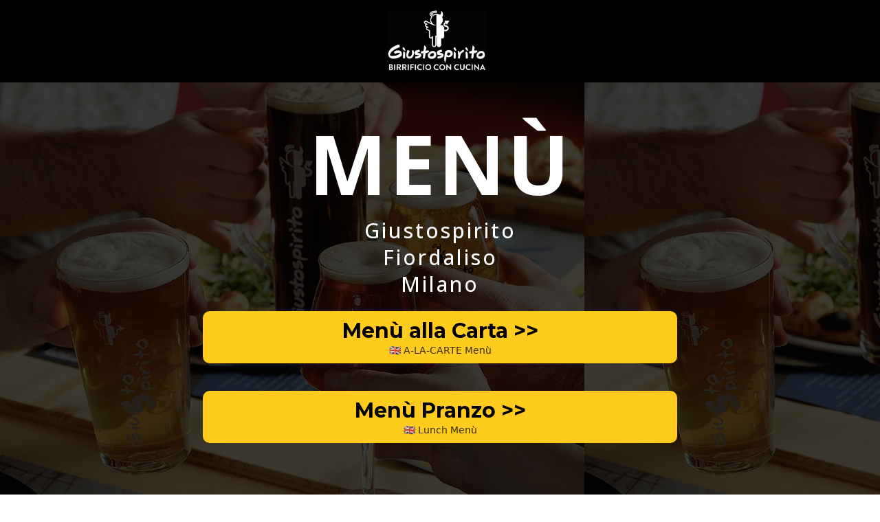

--- FILE ---
content_type: text/html; charset=utf-8
request_url: https://www.giusto-spirito.com/gsmnmi
body_size: 21948
content:
<!DOCTYPE html><html  lang="it" data-capo=""><head><meta charset="utf-8">
<meta name="viewport" content="width=device-width, initial-scale=1">
<title>Giustospirito | Menù</title>
<link rel="preconnect" href="https://fonts.gstatic.com/" crossorigin="anonymous">
<link rel="stylesheet" href="https://fonts.googleapis.com/css?family=Lato:100,100i,200,200i,300,300i,400,400i,500,500i,600,600i,700,700i,800,800i,900,900i%7CRoboto:100,100i,200,200i,300,300i,400,400i,500,500i,600,600i,700,700i,800,800i,900,900i%7COpen%20Sans:100,100i,200,200i,300,300i,400,400i,500,500i,600,600i,700,700i,800,800i,900,900i%7CMontserrat:100,100i,200,200i,300,300i,400,400i,500,500i,600,600i,700,700i,800,800i,900,900i%7CSource%20Sans%20Pro:100,100i,200,200i,300,300i,400,400i,500,500i,600,600i,700,700i,800,800i,900,900i%7C'Content%20Font':100,100i,200,200i,300,300i,400,400i,500,500i,600,600i,700,700i,800,800i,900,900i%7C'Source%20Sans%20Pro':100,100i,200,200i,300,300i,400,400i,500,500i,600,600i,700,700i,800,800i,900,900i%7CContent%20Font:100,100i,200,200i,300,300i,400,400i,500,500i,600,600i,700,700i,800,800i,900,900i&display=swap" media="print" onload="this.media='all'">
<style type="text/css"> 

 :root{ --primary: #37ca37;
--secondary: #188bf6;
--white: #ffffff;
--gray: #cbd5e0;
--black: #000000;
--red: #e93d3d;
--orange: #f6ad55;
--yellow: #faf089;
--green: #9ae6b4;
--teal: #81e6d9;
--color-jlklanao: #63b3ed;
--indigo: #757BBD;
--purple: #d6bcfa;
--pink: #fbb6ce;
--transparent: transparent;
--overlay: rgba(0, 0, 0, 0.5);
--color-vqjt3xqdp7: rgb(28, 28, 28);
--color-xxs5m9ape3: rgb(255, 255, 255);
--color-4oqf20cah3: rgb(0, 0, 0);
--color-yw3ii9w3bv: rgba(0, 0, 0, 0.76);
--color-thax0ty8e1: rgb(255, 204, 30);
--color-mpyuy1j7zu: rgb(198, 40, 40);
--color-zrwyxs00a6: rgb(0, 0, 0);
--malibu: #63b3ed;
--cobalt: #155eef;
--smoke: #f5f5f5;
--inter: 'Inter';
--space-grotesk: 'Space Grotesk';
--arial: 'Arial';
--lato: 'Lato';
--roboto: 'Roboto';
--open-sans: 'Open Sans';
--montserrat: 'Montserrat';
--source-sans-pro: 'Source Sans Pro';
--content-font: 'Content Font';
--contentfont: 'Content Font';
--headlinefont: 'Montserrat';
--link-color: var(--secondary);
--text-color: var(--black); } .bg-fixed,.bg-fixed::before{bottom:0;top:0;left:0;right:0;position:fixed}.bg-fixed::before{content:"";opacity:1}.bg-fixed{overflow:auto;background-color:var(--color-xxs5m9ape3)} 
            
            .drop-zone-draggable .hl_main_popup{font-family:var(--contentfont);background-color:var(--color-xxs5m9ape3);border-color:var(--color-vqjt3xqdp7);border-style:solid;border-width:5px;margin-top:100px;padding:40px 0;width:720px}
            
          
#hl_main_popup.popup-body{position:absolute!important;left:50%!important;bottom:auto!important;transform:translate(-50%,0)!important;right:auto!important;background-color:var(--color-xxs5m9ape3);border-color:var(--color-vqjt3xqdp7);border-style:solid;border-width:5px;margin-top:100px;padding:40px 0;width:720px}.--mobile #hl_main_popup.popup-body{width:380px!important}@media screen and (min-width:0px) and (max-width:480px){#hl_main_popup.popup-body{width:380px!important}} 
            
            .drop-zone-draggable .hl_main_popup-IPtHxnmdKT{font-family:var(--contentfont);background-color:var(--color-xxs5m9ape3);border-color:var(--color-vqjt3xqdp7);border-style:solid;border-width:5px;margin-top:100px;padding:40px 0;width:720px}
            
          
#hl_main_popup-IPtHxnmdKT.popup-body{position:absolute!important;left:50%!important;bottom:auto!important;transform:translate(-50%,0)!important;right:auto!important;background-color:var(--color-xxs5m9ape3);border-color:var(--color-vqjt3xqdp7);border-style:solid;border-width:5px;margin-top:100px;padding:40px 0;width:720px}.--mobile #hl_main_popup-IPtHxnmdKT.popup-body{width:380px!important}@media screen and (min-width:0px) and (max-width:480px){#hl_main_popup-IPtHxnmdKT.popup-body{width:380px!important}}  
 /* ---- Section styles ----- */ 
:root{--secondary:#188bf6;--black:#000000;--color-4oqf20cah3:rgb(0, 0, 0)}.hl_page-preview--content .section-E5LCKHMGGS{font-family:var(--contentfont);background-color:var(--color-4oqf20cah3);padding-bottom:0;border-width:3px;padding-top:0;border-style:solid}.hl_page-preview--content .row-KH2GNJBJ27{border-width:3px;border-style:solid;padding:10px;width:100%}.hl_page-preview--content .col-JN6XD38YJ7{width:100%}.hl_page-preview--content .col-JN6XD38YJ7>.inner{border-width:3px;width:100%;border-style:solid;padding:0 10px}.hl_page-preview--content .image-T3M6A6LS8Y{text-align:center;margin-top:0}.hl_page-preview--content .image-T3M6A6LS8Y .image-container img{box-shadow:undefined;height:100px}.hl_page-preview--content .cimage-T3M6A6LS8Y{font-family:var(--contentfont);italic-text-color:var(--black);underline-text-color:var(--black);color:var(--black);text-align:center;icon-color:var(--black);bold-text-color:var(--black);link-text-color:var(--secondary);margin-top:0}#section-E5LCKHMGGS>.inner{max-width:1170px}@media only screen and (min-width:768px){#col-JN6XD38YJ7>.inner{flex-direction:column;justify-content:inherit;align-items:inherit;flex-wrap:nowrap}} 
 /* ---- Section styles ----- */ 
:root{--secondary:#188bf6;--white:#ffffff;--black:#000000;--color-xxs5m9ape3:rgb(255, 255, 255);--color-4oqf20cah3:rgb(0, 0, 0);--color-yw3ii9w3bv:rgba(0, 0, 0, 0.76);--color-thax0ty8e1:rgb(255, 204, 30);--color-mpyuy1j7zu:rgb(198, 40, 40)}.hl_page-preview--content .section-3ZCXKNWIEF{font-family:var(--contentfont);background-color:var(--color-yw3ii9w3bv);padding-bottom:140px;color:var(--color-4oqf20cah3);border-width:3px;padding-top:20px;border-style:solid}.hl_page-preview--content .row-WUCGV9P0UA{border-width:3px;border-style:solid;padding:5px 10px 20px;width:100%}.hl_page-preview--content .col-VGL3B8Z483{width:100%}.hl_page-preview--content .col-V0E3JXBMCQ>.inner,.hl_page-preview--content .col-VGL3B8Z483>.inner{border-width:3px;width:100%;border-style:solid;padding:0 10px}.hl_page-preview--content #heading-AYFG9EUBT0,.hl_page-preview--content #heading-OQ8VO5ACNR{text-align:right;margin-top:0}.hl_page-preview--content .cheading-AYFG9EUBT0,.hl_page-preview--content .cheading-OQ8VO5ACNR{font-family:var(--lato);color:var(--color-xxs5m9ape3);text-align:right;icon-color:var(--color-xxs5m9ape3);line-height:1.3em}.hl_page-preview--content .cheading-AYFG9EUBT0{color:var(--black);icon-color:var(--black)}.hl_page-preview--content .row-LJISW6KD77{border-width:3px;border-style:solid;padding:20px 10px;width:65%}.hl_page-preview--content .col-V0E3JXBMCQ{width:100%}.hl_page-preview--content .button-Szg-OwDWDI{text-align:center;margin-top:120px}.hl_page-preview--content .cbutton-Szg-OwDWDI{font-family:var(--montserrat);background-color:var(--white);underline-text-color:var(--color-4oqf20cah3);color:var(--color-4oqf20cah3);text-align:center;italic-text-color:var(--color-4oqf20cah3);width:100%;icon-color:var(--color-4oqf20cah3);bold-text-color:var(--color-4oqf20cah3);link-text-color:var(--secondary);padding:13px 35px;font-weight:700;margin-top:0;text-shadow:0 0 0 transparent}.hl_page-preview--content .button-AQTY8H5M19{text-align:center;margin-top:40px}.hl_page-preview--content .cbutton-AQTY8H5M19{font-family:var(--montserrat);background-color:var(--color-thax0ty8e1);underline-text-color:var(--color-4oqf20cah3);color:var(--color-4oqf20cah3);text-align:center;italic-text-color:var(--color-4oqf20cah3);width:100%;icon-color:var(--color-4oqf20cah3);bold-text-color:var(--color-4oqf20cah3);link-text-color:var(--secondary);padding:13px 35px;font-weight:700;margin-top:0;text-shadow:0 0 0 transparent}.hl_page-preview--content .button-QH259UN2G2{text-align:center;margin-top:0}.hl_page-preview--content .cbutton-QH259UN2G2{font-family:var(--montserrat);background-color:var(--color-thax0ty8e1);underline-text-color:var(--color-4oqf20cah3);color:var(--color-4oqf20cah3);text-align:center;italic-text-color:var(--color-4oqf20cah3);width:100%;icon-color:var(--color-4oqf20cah3);bold-text-color:var(--color-4oqf20cah3);link-text-color:var(--secondary);padding:13px 35px;font-weight:700;margin-top:0;text-shadow:0 0 0 transparent}.hl_page-preview--content #heading-E7JOSYBYA3{text-align:center;margin-top:0;margin-bottom:20px}.hl_page-preview--content .cheading-E7JOSYBYA3,.hl_page-preview--content .cheading-QCE6P7O72H{font-family:var(--open-sans);color:var(--color-xxs5m9ape3);text-align:center;icon-color:var(--color-xxs5m9ape3);letter-spacing:3px;line-height:1.3em;text-shadow:0 0 0 transparent}.hl_page-preview--content #heading-QCE6P7O72H{text-align:center;margin-top:0}.hl_page-preview--content .cheading-QCE6P7O72H{color:var(--black);icon-color:var(--black)}#section-3ZCXKNWIEF>.inner{max-width:1170px}@media only screen and (min-width:768px){#col-VGL3B8Z483>.inner{flex-direction:column;justify-content:inherit;align-items:inherit;flex-wrap:nowrap}}.heading-AYFG9EUBT0,.heading-E7JOSYBYA3,.heading-OQ8VO5ACNR,.heading-QCE6P7O72H{font-weight:undefined}.heading-AYFG9EUBT0 strong,.heading-OQ8VO5ACNR em,.heading-OQ8VO5ACNR strong,.heading-OQ8VO5ACNR u{color:var(--color-xxs5m9ape3)}.heading-AYFG9EUBT0 a,.heading-AYFG9EUBT0 a *,.heading-E7JOSYBYA3 a,.heading-E7JOSYBYA3 a *,.heading-OQ8VO5ACNR a,.heading-OQ8VO5ACNR a *,.heading-QCE6P7O72H a,.heading-QCE6P7O72H a *{color:var(--secondary);text-decoration:none}.heading-AYFG9EUBT0 a u,.heading-AYFG9EUBT0 a:hover,.heading-E7JOSYBYA3 a u,.heading-E7JOSYBYA3 a:hover,.heading-OQ8VO5ACNR a u,.heading-OQ8VO5ACNR a:hover,.heading-QCE6P7O72H a u,.heading-QCE6P7O72H a:hover{text-decoration:underline}.heading-AYFG9EUBT0 a s,.heading-E7JOSYBYA3 a s,.heading-OQ8VO5ACNR a s,.heading-QCE6P7O72H a s{text-decoration:line-through}@media screen and (min-width:0px) and (max-width:480px){.heading-OQ8VO5ACNR h1,.heading-OQ8VO5ACNR h2,.heading-OQ8VO5ACNR h3,.heading-OQ8VO5ACNR h4,.heading-OQ8VO5ACNR h5,.heading-OQ8VO5ACNR h6,.heading-OQ8VO5ACNR ul li,.heading-OQ8VO5ACNR.text-output{font-size:32px!important;font-weight:undefined}}@media screen and (min-width:481px) and (max-width:10000px){.heading-OQ8VO5ACNR h1,.heading-OQ8VO5ACNR h2,.heading-OQ8VO5ACNR h3,.heading-OQ8VO5ACNR h4,.heading-OQ8VO5ACNR h5,.heading-OQ8VO5ACNR h6,.heading-OQ8VO5ACNR ul li,.heading-OQ8VO5ACNR.text-output{font-size:32px!important;font-weight:undefined}}.heading-OQ8VO5ACNR.text-output h1:first-child:before,.heading-OQ8VO5ACNR.text-output h2:first-child:before,.heading-OQ8VO5ACNR.text-output h3:first-child:before,.heading-OQ8VO5ACNR.text-output h4:first-child:before,.heading-OQ8VO5ACNR.text-output h5:first-child:before,.heading-OQ8VO5ACNR.text-output h6:first-child:before,.heading-OQ8VO5ACNR.text-output p:first-child:before{color:var(--color-xxs5m9ape3);content:'\';
    font-family: '';margin-right:5px;font-weight:700}.heading-AYFG9EUBT0 em,.heading-AYFG9EUBT0 u{color:var(--black)}@media screen and (min-width:0px) and (max-width:480px){.heading-AYFG9EUBT0 h1,.heading-AYFG9EUBT0 h2,.heading-AYFG9EUBT0 h3,.heading-AYFG9EUBT0 h4,.heading-AYFG9EUBT0 h5,.heading-AYFG9EUBT0 h6,.heading-AYFG9EUBT0 ul li,.heading-AYFG9EUBT0.text-output{font-size:72px!important;font-weight:undefined}}@media screen and (min-width:481px) and (max-width:10000px){.heading-AYFG9EUBT0 h1,.heading-AYFG9EUBT0 h2,.heading-AYFG9EUBT0 h3,.heading-AYFG9EUBT0 h4,.heading-AYFG9EUBT0 h5,.heading-AYFG9EUBT0 h6,.heading-AYFG9EUBT0 ul li,.heading-AYFG9EUBT0.text-output{font-size:72px!important;font-weight:undefined}}.heading-AYFG9EUBT0.text-output h1:first-child:before,.heading-AYFG9EUBT0.text-output h2:first-child:before,.heading-AYFG9EUBT0.text-output h3:first-child:before,.heading-AYFG9EUBT0.text-output h4:first-child:before,.heading-AYFG9EUBT0.text-output h5:first-child:before,.heading-AYFG9EUBT0.text-output h6:first-child:before,.heading-AYFG9EUBT0.text-output p:first-child:before{color:var(--black);content:'\';
    font-family: '';margin-right:5px;font-weight:700}@media only screen and (min-width:768px){#col-V0E3JXBMCQ>.inner{flex-direction:column;justify-content:inherit;align-items:inherit;flex-wrap:nowrap}}@media screen and (min-width:481px) and (max-width:10000px){.button-Szg-OwDWDI .button-icon-end,.button-Szg-OwDWDI .button-icon-start,.button-Szg-OwDWDI .main-heading-button{font-size:30px;font-weight:undefined}.button-Szg-OwDWDI .button-icon-start{margin-right:5px}.button-Szg-OwDWDI .button-icon-end{margin-left:5px}.button-Szg-OwDWDI .sub-heading-button{font-size:14px;color:var(--color-4oqf20cah3);font-weight:undefined}}@media screen and (min-width:0px) and (max-width:480px){.button-Szg-OwDWDI .button-icon-end,.button-Szg-OwDWDI .button-icon-start,.button-Szg-OwDWDI .main-heading-button{font-size:22px;font-weight:undefined}.button-Szg-OwDWDI .button-icon-start{margin-right:5px}.button-Szg-OwDWDI .button-icon-end{margin-left:5px}.button-Szg-OwDWDI .sub-heading-button{font-size:14px;color:var(--color-4oqf20cah3);font-weight:undefined}}@media screen and (min-width:481px) and (max-width:10000px){.button-AQTY8H5M19 .button-icon-end,.button-AQTY8H5M19 .button-icon-start,.button-AQTY8H5M19 .main-heading-button{font-size:30px;font-weight:undefined}.button-AQTY8H5M19 .button-icon-start{margin-right:5px}.button-AQTY8H5M19 .button-icon-end{margin-left:5px}.button-AQTY8H5M19 .sub-heading-button{font-size:14px;color:var(--color-4oqf20cah3);font-weight:undefined}}@media screen and (min-width:0px) and (max-width:480px){.button-AQTY8H5M19 .button-icon-end,.button-AQTY8H5M19 .button-icon-start,.button-AQTY8H5M19 .main-heading-button{font-size:22px;font-weight:undefined}.button-AQTY8H5M19 .button-icon-start{margin-right:5px}.button-AQTY8H5M19 .button-icon-end{margin-left:5px}.button-AQTY8H5M19 .sub-heading-button{font-size:14px;color:var(--color-4oqf20cah3);font-weight:undefined}}@media screen and (min-width:481px) and (max-width:10000px){.button-QH259UN2G2 .button-icon-end,.button-QH259UN2G2 .button-icon-start,.button-QH259UN2G2 .main-heading-button{font-size:30px;font-weight:undefined}.button-QH259UN2G2 .button-icon-start{margin-right:5px}.button-QH259UN2G2 .button-icon-end{margin-left:5px}.button-QH259UN2G2 .sub-heading-button{font-size:14px;color:var(--color-4oqf20cah3);font-weight:undefined}}@media screen and (min-width:0px) and (max-width:480px){.button-QH259UN2G2 .button-icon-end,.button-QH259UN2G2 .button-icon-start,.button-QH259UN2G2 .main-heading-button{font-size:22px;font-weight:undefined}.button-QH259UN2G2 .button-icon-start{margin-right:5px}.button-QH259UN2G2 .button-icon-end{margin-left:5px}.button-QH259UN2G2 .sub-heading-button{font-size:14px;color:var(--color-4oqf20cah3);font-weight:undefined}}.heading-E7JOSYBYA3 strong{color:var(--color-mpyuy1j7zu)}.heading-E7JOSYBYA3 em,.heading-E7JOSYBYA3 u,.heading-QCE6P7O72H strong{color:var(--color-xxs5m9ape3)}@media screen and (min-width:0px) and (max-width:480px){.heading-E7JOSYBYA3 h1,.heading-E7JOSYBYA3 h2,.heading-E7JOSYBYA3 h3,.heading-E7JOSYBYA3 h4,.heading-E7JOSYBYA3 h5,.heading-E7JOSYBYA3 h6,.heading-E7JOSYBYA3 ul li,.heading-E7JOSYBYA3.text-output{font-size:30px!important;font-weight:undefined}}@media screen and (min-width:481px) and (max-width:10000px){.heading-E7JOSYBYA3 h1,.heading-E7JOSYBYA3 h2,.heading-E7JOSYBYA3 h3,.heading-E7JOSYBYA3 h4,.heading-E7JOSYBYA3 h5,.heading-E7JOSYBYA3 h6,.heading-E7JOSYBYA3 ul li,.heading-E7JOSYBYA3.text-output{font-size:30px!important;font-weight:undefined}}.heading-E7JOSYBYA3.text-output h1:first-child:before,.heading-E7JOSYBYA3.text-output h2:first-child:before,.heading-E7JOSYBYA3.text-output h3:first-child:before,.heading-E7JOSYBYA3.text-output h4:first-child:before,.heading-E7JOSYBYA3.text-output h5:first-child:before,.heading-E7JOSYBYA3.text-output h6:first-child:before,.heading-E7JOSYBYA3.text-output p:first-child:before{color:var(--color-xxs5m9ape3);content:'\';
    font-family: '';margin-right:5px;font-weight:700}.heading-QCE6P7O72H em,.heading-QCE6P7O72H u{color:var(--black)}@media screen and (min-width:0px) and (max-width:480px){.heading-QCE6P7O72H h1,.heading-QCE6P7O72H h2,.heading-QCE6P7O72H h3,.heading-QCE6P7O72H h4,.heading-QCE6P7O72H h5,.heading-QCE6P7O72H h6,.heading-QCE6P7O72H ul li,.heading-QCE6P7O72H.text-output{font-size:40px!important;font-weight:undefined}}@media screen and (min-width:481px) and (max-width:10000px){.heading-QCE6P7O72H h1,.heading-QCE6P7O72H h2,.heading-QCE6P7O72H h3,.heading-QCE6P7O72H h4,.heading-QCE6P7O72H h5,.heading-QCE6P7O72H h6,.heading-QCE6P7O72H ul li,.heading-QCE6P7O72H.text-output{font-size:120px!important;font-weight:undefined}}.heading-QCE6P7O72H.text-output h1:first-child:before,.heading-QCE6P7O72H.text-output h2:first-child:before,.heading-QCE6P7O72H.text-output h3:first-child:before,.heading-QCE6P7O72H.text-output h4:first-child:before,.heading-QCE6P7O72H.text-output h5:first-child:before,.heading-QCE6P7O72H.text-output h6:first-child:before,.heading-QCE6P7O72H.text-output p:first-child:before{color:var(--black);content:'\';
    font-family: '';margin-right:5px;font-weight:700}
 /* ---- FOOTER GS SRL OK styles ----- */  
 :root{--gray:#cbd5e0;--black:#000000;--orange:#f6ad55;--color-zrwyxs00a6:rgb(0, 0, 0)}.hl_page-preview--content .section-79SQYg0nyO{font-family:var(--contentfont);background-color:var(--color-zrwyxs00a6);padding-bottom:20px;border-width:3px;padding-top:20px;border-style:solid}.hl_page-preview--content .row-YDeeQrBOrcw{border-width:3px;border-style:solid;padding:10px 10px 20px;width:100%}.hl_page-preview--content .col-6_bprnUi8M6{width:100%}.hl_page-preview--content .col-6_bprnUi8M6>.inner{border-width:3px;width:100%;border-style:solid;padding:0 10px}.hl_page-preview--content #sub-heading-EiTpLqSp5Rz{text-align:center;margin-top:0}.hl_page-preview--content .csub-heading-EiTpLqSp5Rz{font-family:var(--source-sans-pro);color:var(--gray);text-align:center;icon-color:var(--black);line-height:normal;text-shadow:0 0 0 transparent}#section-79SQYg0nyO>.inner{max-width:1170px}@media only screen and (min-width:768px){#col-6_bprnUi8M6>.inner{flex-direction:column;justify-content:inherit;align-items:inherit;flex-wrap:nowrap}}.sub-heading-EiTpLqSp5Rz{font-weight:undefined}.sub-heading-EiTpLqSp5Rz strong,.sub-heading-EiTpLqSp5Rz u{color:var(--black)}.sub-heading-EiTpLqSp5Rz em{color:var(--gray)}.sub-heading-EiTpLqSp5Rz a,.sub-heading-EiTpLqSp5Rz a *{color:var(--orange);text-decoration:none}.sub-heading-EiTpLqSp5Rz a u,.sub-heading-EiTpLqSp5Rz a:hover{text-decoration:underline}.sub-heading-EiTpLqSp5Rz a s{text-decoration:line-through}@media screen and (min-width:0px) and (max-width:480px){.sub-heading-EiTpLqSp5Rz h1,.sub-heading-EiTpLqSp5Rz h2,.sub-heading-EiTpLqSp5Rz h3,.sub-heading-EiTpLqSp5Rz h4,.sub-heading-EiTpLqSp5Rz h5,.sub-heading-EiTpLqSp5Rz h6,.sub-heading-EiTpLqSp5Rz ul li,.sub-heading-EiTpLqSp5Rz.text-output{font-size:12px!important;font-weight:undefined}}@media screen and (min-width:481px) and (max-width:10000px){.sub-heading-EiTpLqSp5Rz h1,.sub-heading-EiTpLqSp5Rz h2,.sub-heading-EiTpLqSp5Rz h3,.sub-heading-EiTpLqSp5Rz h4,.sub-heading-EiTpLqSp5Rz h5,.sub-heading-EiTpLqSp5Rz h6,.sub-heading-EiTpLqSp5Rz ul li,.sub-heading-EiTpLqSp5Rz.text-output{font-size:12px!important;font-weight:undefined}}.sub-heading-EiTpLqSp5Rz.text-output h1:first-child:before,.sub-heading-EiTpLqSp5Rz.text-output h2:first-child:before,.sub-heading-EiTpLqSp5Rz.text-output h3:first-child:before,.sub-heading-EiTpLqSp5Rz.text-output h4:first-child:before,.sub-heading-EiTpLqSp5Rz.text-output h5:first-child:before,.sub-heading-EiTpLqSp5Rz.text-output h6:first-child:before,.sub-heading-EiTpLqSp5Rz.text-output p:first-child:before{color:var(--black);content:'\';
    font-family: '';margin-right:5px;font-weight:700}


          @media (max-width: 480px) {
                .bg-fixed::before {
                  background: url(https://images.leadconnectorhq.com/image/f_webp/q_80/r_768/u_https://storage.googleapis.com/msgsndr/aoFzMmqpsu3zCcrfckKK/media/65b75b690dbca1373c523e3a.png) !important;
                }
            }
            @media (min-width: 481px) and (max-width: 1024px) {
                .bg-fixed::before {
                  background: url(https://images.leadconnectorhq.com/image/f_webp/q_80/r_900/u_https://storage.googleapis.com/msgsndr/aoFzMmqpsu3zCcrfckKK/media/65b75b690dbca1373c523e3a.png) !important;
                }
            }
            @media (min-width: 1025px) {
                .bg-fixed::before {
                  background: url(https://images.leadconnectorhq.com/image/f_webp/q_80/r_1200/u_https://storage.googleapis.com/msgsndr/aoFzMmqpsu3zCcrfckKK/media/65b75b690dbca1373c523e3a.png) !important;
                }
            }
          </style>
<style>.flex{display:flex}.flex-col{flex-direction:column}.flex-wrap{flex-wrap:wrap}.flex-grow{flex-grow:9999}.align-center{align-items:center}.h-full{height:100%}.max-w-400{max-width:400px}.text-right{text-align:right}.d-grid{display:grid}.px-0{padding-left:0!important;padding-right:0!important}.gap-1{gap:.3rem}.items-end{align-items:flex-end}.relative{position:relative}.gap-2{gap:.625rem}.mt-20{margin-top:20px}.mt-8{margin-top:32px}.ml-3{margin-left:.75rem}.mr-10{margin-right:10px}.mt-4{margin-top:1rem}.mb-4{margin-bottom:1rem}.w-100{width:100%}.h-100{height:100%}.w-50{width:50%}.w-25{width:25%}.mw-100{max-width:100%}.noBorder{border:none!important}.iti__flag{background-image:url(https://stcdn.leadconnectorhq.com/intl-tel-input/17.0.12/img/flags.png)}.pointer{cursor:pointer}@media (-webkit-min-device-pixel-ratio:2),(min-resolution:192dpi){.iti__flag{background-image:url(https://stcdn.leadconnectorhq.com/intl-tel-input/17.0.12/img/flags@2x.png)}}.iti__country{display:flex;justify-content:space-between}@media (min-width:768px){.hl_wrapper.nav-shrink .hl_wrapper--inner.page-creator,body{padding-top:0}.hl_page-creator--menu{left:0;top:0;z-index:10}.hl_wrapper{padding-left:0}}@media (min-width:1200px){.hl_wrapper.nav-shrink{padding-left:0!important}}html body .hl_wrapper{height:100vh;overflow:hidden}body{margin:0;-webkit-font-smoothing:antialiased}img{border-style:none;vertical-align:middle}.bg-fixed{z-index:-1}.progress-outer{background-color:#f5f5f5;border-radius:inherit;box-shadow:inset 0 1px 2px rgba(0,0,0,.1);font-size:14px;height:35px;line-height:36px;overflow:hidden;padding-bottom:0;padding-top:0;width:100%}.progress-inner{box-shadow:inset 0 -1px 0 rgba(0,0,0,.15);color:#fff;float:left;font-size:14px;height:100%;padding-left:10px;padding-right:10px;transition:width .6s ease;width:0}.progress0{width:0}.progress10{width:10%}.progress20{width:20%}.progress30{width:30%}.progress40{width:40%}.progress50{width:50%}.progress60{width:60%}.progress70{width:70%}.progress80{width:80%}.progress90{width:90%}.progress100{width:100%}.progressbarOffsetWhite{background:#f5f5f5}.progressbarOffsetTransparentWhite{background-color:hsla(0,0%,100%,.5)}.progressbarOffsetBlack{background:#333}.progressbarOffsetTransparentBlack{background-color:hsla(0,0%,49%,.5)}.text-white{color:#fff}.text-bold{font-weight:700}.text-italic{font-style:italic}.text-bold-italic{font-style:italic;font-weight:700}.progressbarSmall{font-size:14px;height:35px;line-height:36px}.progressbarMedium{font-size:19px;height:45px;line-height:45px}.progressbarLarge{font-size:21px;height:65px;line-height:65px}.recaptcha-container{margin-bottom:1em}.recaptcha-container p{color:red;margin-top:1em}.button-recaptcha-container div:first-child{height:auto!important;width:100%!important}.card-el-error-msg{align-items:center;color:#e25950;display:flex;font-size:13px;justify-content:flex-start;padding:10px 0;text-align:center}.card-el-error-msg svg{color:#f87171;margin-right:2px}.hl-faq-child-heading{border:none;cursor:pointer;justify-content:space-between;outline:none;padding:15px;width:100%}.hl-faq-child-head,.hl-faq-child-heading{align-items:center;display:flex}.v-enter-active,.v-leave-active{transition:opacity .2s ease-out}.v-enter-from,.v-leave-to{opacity:0}.faq-separated-child{margin-bottom:10px}.hl-faq-child-panel img{border-radius:15px;cursor:pointer}.hl-faq-child-heading-icon.left{margin-right:1em}.expand-collapse-all-button{background-color:transparent;border:1px solid #d1d5db;border-radius:15px;color:#3b82f6;cursor:pointer;font-size:12px;font-weight:400;line-height:16px;margin:1em 0;padding:5px 15px}.hl-faq-child-panel{transition:padding .2s ease}.v-spinner .v-moon1{position:relative}.v-spinner .v-moon1,.v-spinner .v-moon2{animation:v-moonStretchDelay .6s linear 0s infinite;animation-fill-mode:forwards}.v-spinner .v-moon2{opacity:.8;position:absolute}.v-spinner .v-moon3{opacity:.1}@keyframes v-moonStretchDelay{to{transform:rotate(1turn)}}.generic-error-message{color:red;font-weight:500;margin-top:.5rem;text-align:center}#faq-overlay{background:var(--overlay);height:100vh;opacity:.8;width:100vw}#faq-overlay,#faq-popup{position:fixed;z-index:1000}#faq-popup{background:#fff;height:auto;left:50%;margin-left:-250px;margin-top:-250px;top:50%;width:500px}#popupclose{cursor:pointer;float:right;padding:10px}.popupcontent{height:auto!important;width:100%!important}#button{cursor:pointer}.dark{background-color:#000}.antialiased{-webkit-font-smoothing:antialiased;-moz-osx-font-smoothing:grayscale}.spotlight{background:linear-gradient(45deg,#00dc82,#36e4da 50%,#0047e1);bottom:-30vh;filter:blur(20vh);height:40vh}.z-10{z-index:10}.right-0{right:0}.left-0{left:0}.fixed{position:fixed}.text-black{--tw-text-opacity:1;color:rgba(0,0,0,var(--tw-text-opacity))}.overflow-hidden{overflow:hidden}.min-h-screen{min-height:100vh}.font-sans{font-family:ui-sans-serif,system-ui,-apple-system,BlinkMacSystemFont,Segoe UI,Roboto,Helvetica Neue,Arial,Noto Sans,sans-serif,Apple Color Emoji,Segoe UI Emoji,Segoe UI Symbol,Noto Color Emoji}.place-content-center{place-content:center}.grid{display:grid}.z-20{z-index:20}.max-w-520px{max-width:520px}.mb-8{margin-bottom:2rem}.text-8xl{font-size:6rem;line-height:1}.font-medium{font-weight:500}.mb-16{margin-bottom:4rem}.leading-tight{line-height:1.25}.text-xl{font-size:1.25rem;line-height:1.75rem}.font-light{font-weight:300}@media (min-width:640px){.sm-text-10xl{font-size:10rem;line-height:1}.sm-text-4xl{font-size:2.25rem;line-height:2.5rem}.sm-px-0{padding-left:0;padding-right:0}}.full-center{background-position:50%!important;background-repeat:repeat!important;background-size:cover!important}.fill-width{background-size:100% auto!important}.fill-width,.fill-width-height{background-repeat:no-repeat!important}.fill-width-height{background-size:100% 100%!important}.no-repeat{background-repeat:no-repeat!important}.repeat-x{background-repeat:repeat-x!important}.repeat-y{background-repeat:repeat-y!important}.repeat-x-fix-top{background-position:top!important;background-repeat:repeat-x!important}.repeat-x-fix-bottom{background-position:bottom!important;background-repeat:repeat-x!important}#overlay{bottom:0;height:100%;left:0;opacity:0;overflow-y:scroll;position:fixed;right:0;top:0;transition:opacity .3s ease;width:100%;z-index:999;-webkit-overflow-scrolling:touch}#overlay.show{opacity:1}.popup-body{background-color:#fff;height:auto;left:50%;min-height:180px;position:absolute;top:10%;transition:transform .25s ease-in-out}.popup-body,.popup-body.show{transform:translate(-50%)}.closeLPModal{cursor:pointer;position:absolute;right:-10px;top:-10px;z-index:21}.settingsPModal{font-size:18px;left:40%;padding:10px;position:absolute;top:-40px;width:32px}.c-section>.inner{display:flex;flex-direction:column;justify-content:center;margin:auto;z-index:2}.c-row>.inner{display:flex;width:100%}.c-column>.inner{display:flex;flex-direction:column;height:100%;justify-content:inherit;width:100%!important}.c-wrapper{position:relative}.previewer{--vw:100vh/100;height:calc(100vh - 170px);margin:auto;overflow:scroll;overflow-x:hidden;overflow-y:scroll;width:100%}.c-element{position:relative}.c-column{flex:1}.c-column,.c-row{position:relative}p+p{margin-top:auto}.hl_page-creator--row.active{border-color:#188bf6}.flip-list-move{transition:transform .5s}.page-wrapper .sortable-ghost:before{background:#188bf6!important;border-radius:4px;content:"";height:4px;left:50%;position:absolute;top:50%;transform:translate(-50%,-50%);width:100%}.page-wrapper .sortable-ghost{border:none!important;position:relative}.active-drop-area:before{color:grey;content:"";font-size:12px;left:50%;pointer-events:none;position:absolute;top:50%;transform:translate(-50%,-50%)}.active-drop-area{border:1px dashed grey}.active-drop-area.is-empty{min-height:60px}.empty-component{align-items:center;border:1px dashed #d7dde9;display:flex;height:100%;justify-content:center;left:0;position:absolute;top:0;width:100%;z-index:2}.empty-component,.empty-component-min-height{min-height:100px;pointer-events:none}.dividerContainer{width:100%}.items-center{align-items:center}.font-semibold{font-weight:600}.text-2xl{font-size:1.5rem}.text-sm{font-size:.875rem}.w-full{width:100%}.mr-2{margin-right:.5rem}.mt-2{margin-top:.5rem}.justify-between{justify-content:space-between}.text-lg{font-size:1.125rem}.font-base{font-weight:400}.justify-end{justify-content:flex-end}.justify-center{justify-content:center!important}.text-center{text-align:center}.centered{align-items:center;display:flex;height:100%;justify-content:center;width:100%}.mx-auto{margin:0 auto}.default-cursor{cursor:default!important}</style>
<style>@media only screen and (max-width:767px){.c-row>.inner{flex-direction:column}.desktop-only{display:none}.c-column,.c-row{width:100%!important}.c-column,.c-column>.inner,.c-row>.inner,.c-section,.c-section>.inner{padding-left:0!important;padding-right:0!important}.c-column,.c-column>.inner,.c-row{margin-left:0!important;margin-right:0!important}.c-row{padding-left:10px!important;padding-right:10px!important}}@media only screen and (min-width:768px){.mobile-only{display:none}}.c-button button{outline:none;position:relative}.fa,.fab,.fal,.far,.fas{-webkit-font-smoothing:antialiased;display:inline-block;font-style:normal;font-variant:normal;line-height:1;text-rendering:auto}.c-column{flex:1 1 auto!important}.c-column>.inner.horizontal>div{flex:1}.c-row>.inner{display:flex;width:100%}.c-nested-column .c-row>.inner{width:100%!important}.c-nested-column .inner{border:none!important}.bgCover.bg-fixed:before{background-attachment:fixed!important;background-position:50%!important;background-repeat:repeat!important;background-size:cover!important;-webkit-background-size:cover!important}@supports (-webkit-touch-callout:inherit){.bgCover.bg-fixed:before{background-attachment:scroll!important}}.bgCover100.bg-fixed:before{background-size:100% auto!important;-webkit-background-size:100% auto!important}.bgCover100.bg-fixed:before,.bgNoRepeat.bg-fixed:before{background-repeat:no-repeat!important}.bgRepeatX.bg-fixed:before{background-repeat:repeat-x!important}.bgRepeatY.bg-fixed:before{background-repeat:repeat-y!important}.bgRepeatXTop.bg-fixed:before{background-position:top!important;background-repeat:repeat-x!important}.bgRepeatXBottom.bg-fixed:before{background-position:bottom!important;background-repeat:repeat-x!important}.bgCover{background-attachment:fixed!important;background-position:50%!important;background-repeat:repeat!important;background-size:cover!important;-webkit-background-size:cover!important}@supports (-webkit-touch-callout:inherit){.bgCover{background-attachment:scroll!important}}.bgCover100{background-size:100% auto!important;-webkit-background-size:100% auto!important}.bgCover100,.bgNoRepeat{background-repeat:no-repeat!important}.bgRepeatX{background-repeat:repeat-x!important}.bgRepeatY{background-repeat:repeat-y!important}.bgRepeatXTop{background-position:top!important}.bgRepeatXBottom,.bgRepeatXTop{background-repeat:repeat-x!important}.bgRepeatXBottom{background-position:bottom!important}.cornersTop{border-bottom-left-radius:0!important;border-bottom-right-radius:0!important}.cornersBottom{border-top-left-radius:0!important;border-top-right-radius:0!important}.radius0{border-radius:0}.radius1{border-radius:1px}.radius2{border-radius:2px}.radius3{border-radius:3px}.radius4{border-radius:4px}.radius5{border-radius:5px}.radius10{border-radius:10px}.radius15{border-radius:15px}.radius20{border-radius:20px}.radius25{border-radius:25px}.radius50{border-radius:50px}.radius75{border-radius:75px}.radius100{border-radius:100px}.radius125{border-radius:125px}.radius150{border-radius:150px}.borderTopBottom{border-bottom-color:rgba(0,0,0,.7);border-left:none!important;border-right:none!important;border-top-color:rgba(0,0,0,.7)}.borderTop{border-bottom:none!important;border-top-color:rgba(0,0,0,.7)}.borderBottom,.borderTop{border-left:none!important;border-right:none!important}.borderBottom{border-bottom-color:rgba(0,0,0,.7);border-top:none!important}.borderFull{border-color:rgba(0,0,0,.7)}@keyframes rocking{0%{transform:rotate(0deg)}25%{transform:rotate(0deg)}50%{transform:rotate(2deg)}75%{transform:rotate(-2deg)}to{transform:rotate(0deg)}}.buttonRocking{animation:rocking 2s infinite;animation-timing-function:ease-out;transition:.2s}.buttonPulseGlow{animation:pulseGlow 2s infinite;animation-timing-function:ease-in-out}@keyframes pulseGlow{0%{box-shadow:0 0 0 0 hsla(0,0%,100%,0)}25%{box-shadow:0 0 2.5px 1px hsla(0,0%,100%,.25)}50%{box-shadow:0 0 5px 2px hsla(0,0%,100%,.5)}85%{box-shadow:0 0 5px 5px hsla(0,0%,100%,0)}to{box-shadow:0 0 0 0 hsla(0,0%,100%,0)}}.buttonBounce{animation:bounce 1.5s infinite;animation-timing-function:ease-in;transition:.2s}@keyframes bounce{15%{box-shadow:0 0 0 0 transparent;transform:translateY(0)}35%{box-shadow:0 8px 5px -5px rgba(0,0,0,.25);transform:translateY(-35%)}45%{box-shadow:0 0 0 0 transparent;transform:translateY(0)}55%{box-shadow:0 5px 4px -4px rgba(0,0,0,.25);transform:translateY(-20%)}70%{box-shadow:0 0 0 0 transparent;transform:translateY(0)}80%{box-shadow:0 4px 3px -3px rgba(0,0,0,.25);transform:translateY(-10%)}90%{box-shadow:0 0 0 0 transparent;transform:translateY(0)}95%{box-shadow:0 2px 3px -3px rgba(0,0,0,.25);transform:translateY(-2%)}99%{box-shadow:0 0 0 0 transparent;transform:translateY(0)}to{box-shadow:0 0 0 0 transparent;transform:translateY(0)}}@keyframes elevate{0%{box-shadow:0 0 0 0 transparent;transform:translateY(0)}to{box-shadow:0 8px 5px -5px rgba(0,0,0,.25);transform:translateY(-10px)}}.buttonElevate:hover{animation:elevate .2s forwards}.buttonElevate{box-shadow:0 0 0 0 transparent;transition:.2s}.buttonWobble{transition:.3s}.buttonWobble:hover{animation:wobble .5s 1;animation-timing-function:ease-in-out}@keyframes wobble{0%{transform:skewX(0deg)}25%{transform:skewX(10deg)}50%{transform:skewX(0deg)}75%{transform:skewX(-10deg)}to{transform:skewX(0deg)}}.image-container img{max-width:100%;vertical-align:middle}.sub-text ::-moz-placeholder{color:#000;opacity:1}.sub-text ::placeholder{color:#000;opacity:1}.image-container{height:100%;width:100%}.shadow5inner{box-shadow:inset 0 1px 3px rgba(0,0,0,.05)}.shadow10inner{box-shadow:inset 0 1px 5px rgba(0,0,0,.1)}.shadow20inner{box-shadow:inset 0 1px 5px rgba(0,0,0,.2)}.shadow30inner{box-shadow:inset 0 2px 5px 2px rgba(0,0,0,.3)}.shadow40inner{box-shadow:inset 0 2px 5px 2px rgba(0,0,0,.4)}.shadow5{box-shadow:0 1px 3px rgba(0,0,0,.05)}.shadow10{box-shadow:0 1px 5px rgba(0,0,0,.1)}.shadow20{box-shadow:0 1px 5px rgba(0,0,0,.2)}.shadow30{box-shadow:0 2px 5px 2px rgba(0,0,0,.3)}.shadow40{box-shadow:0 2px 5px 2px rgba(0,0,0,.4)}.sub-heading-button{color:#fff;font-weight:400;line-height:normal;opacity:.8;text-align:center}.wideSection{max-width:1120px}.midWideSection,.wideSection{margin-left:auto!important;margin-right:auto!important}.midWideSection{max-width:960px}.midSection{margin-left:auto!important;margin-right:auto!important;max-width:720px}.c-section>.inner{margin-left:auto;margin-right:auto;max-width:1170px;width:100%}.c-column{padding-left:15px;padding-right:15px}.feature-img-circle img,.img-circle,.img-circle img{border-radius:50%!important}.feature-img-round-corners img,.img-round-corners,.img-round-corners img{border-radius:5px}.feature-image-dark-border img,.image-dark-border{border:3px solid rgba(0,0,0,.7)}.feature-image-white-border img,.image-white-border{border:3px solid #fff}.img-grey,.img-grey img{filter:grayscale(100%);filter:gray;-webkit-transition:all .6s ease}.button-shadow1{box-shadow:0 1px 5px rgba(0,0,0,.2)}.button-shadow2{box-shadow:0 1px 5px rgba(0,0,0,.4)}.button-shadow3{box-shadow:0 1px 5px rgba(0,0,0,.7)}.button-shadow4{box-shadow:0 8px 1px rgba(0,0,0,.1)}.button-shadow5{box-shadow:0 0 25px rgba(0,0,0,.2),0 0 15px rgba(0,0,0,.2),0 0 3px rgba(0,0,0,.4)}.button-shadow6{box-shadow:0 0 25px rgba(0,0,0,.4),0 0 15px hsla(0,0%,100%,.2),0 0 3px hsla(0,0%,100%,.4)}.button-shadow-sharp1{box-shadow:inset 0 1px 0 hsla(0,0%,100%,.2)}.button-shadow-sharp2{box-shadow:inset 0 0 0 1px hsla(0,0%,100%,.2)}.button-shadow-sharp3{box-shadow:inset 0 0 0 2px hsla(0,0%,100%,.2)}.button-shadow-highlight{box-shadow:none}.button-shadow-highlight:hover{box-shadow:inset 0 0 0 0 hsla(0,0%,100%,.22),inset 0 233px 233px 0 hsla(0,0%,100%,.12)}.button-flat-line{background-color:transparent!important;border-width:2px}.button-vp-5{padding-bottom:5px!important;padding-top:5px!important}.button-vp-10{padding-bottom:10px!important;padding-top:10px!important}.button-vp-15{padding-bottom:15px!important;padding-top:15px!important}.button-vp-20{padding-bottom:20px!important;padding-top:20px!important}.button-vp-25{padding-bottom:25px!important;padding-top:25px!important}.button-vp-30{padding-bottom:30px!important;padding-top:30px!important}.button-vp-40{padding-bottom:40px!important;padding-top:40px!important}.button-vp-0{padding-bottom:0!important;padding-top:0!important}.button-hp-5{padding-left:5px!important;padding-right:5px!important}.button-hp-10{padding-left:10px!important;padding-right:10px!important}.button-hp-15{padding-left:15px!important;padding-right:15px!important}.button-hp-20{padding-left:20px!important;padding-right:20px!important}.button-hp-25{padding-left:25px!important;padding-right:25px!important}.button-hp-30{padding-left:30px!important;padding-right:30px!important}.button-hp-40{padding-left:40px!important;padding-right:40px!important}.button-hp-0{padding-left:0!important;padding-right:0!important}.vs__dropdown-toggle{background:#f3f8fb!important;border:none!important;height:43px!important}.row-align-center{margin:0 auto}.row-align-left{margin:0 auto;margin-left:0!important}.row-align-right{margin:0 auto;margin-right:0!important}button,input,optgroup,select,textarea{border-radius:unset;font-family:unset;font-size:unset;line-height:unset;margin:unset;text-transform:unset}body{font-weight:unset!important;line-height:unset!important;-moz-osx-font-smoothing:grayscale;word-wrap:break-word}*,:after,:before{box-sizing:border-box}.main-heading-group>div{display:inline-block}.c-button span.main-heading-group,.c-button span.sub-heading-group{display:block}.time-grid-3{grid-template-columns:repeat(3,100px)}.time-grid-3,.time-grid-4{display:grid;text-align:center}.time-grid-4{grid-template-columns:repeat(4,100px)}@media screen and (max-width:767px){.time-grid-3{grid-template-columns:repeat(3,80px)}.time-grid-4{grid-template-columns:repeat(4,70px)}}.time-grid .timer-box{display:grid;font-size:15px;grid-template-columns:1fr;text-align:center}.timer-box .label{font-weight:300}.c-button button{cursor:pointer}.c-button>a{text-decoration:none}.c-button>a,.c-button>a span{display:inline-block}.nav-menu-wrapper{display:flex;justify-content:space-between}.nav-menu-wrapper.default{flex-direction:row}.nav-menu-wrapper.reverse{flex-direction:row-reverse}.nav-menu-wrapper .branding{align-items:center;display:flex}.nav-menu-wrapper.default .branding{flex-direction:row}.nav-menu-wrapper.reverse .branding{flex-direction:row-reverse}.nav-menu-wrapper.default .branding .logo,.nav-menu-wrapper.reverse .branding .title{margin-right:18px}.nav-menu-wrapper .branding .title{align-items:center;display:flex;min-height:50px;min-width:50px}.nav-menu{align-items:center;display:flex;flex-wrap:wrap;list-style:none;margin:0;padding:0}.nav-menu a{text-decoration:none}.dropdown{display:inline-block;position:relative}.dropdown .dropdown-menu{border:none;box-shadow:0 8px 16px 5px rgba(0,0,0,.1)}.dropdown-menu{background-clip:padding-box;border:1px solid rgba(0,0,0,.15);border-radius:.3125rem;color:#607179;display:none;float:left;font-size:1rem;left:0;list-style:none;margin:.125rem 0 0;min-width:10rem;padding:.5rem 0;position:absolute;text-align:left;top:100%;z-index:1000}.nav-menu .nav-menu-item.dropdown:hover>.dropdown-menu{display:block}.nav-menu .dropdown-menu{display:none;list-style:none;margin:0;padding:0}.nav-menu-mobile{display:none}.nav-menu-mobile i{cursor:pointer;font-size:24px}#nav-menu-popup{background:var(--overlay);bottom:0;display:none;height:100%;left:0;opacity:0;position:fixed;right:0;top:0;transition:opacity .3s ease;width:100%;z-index:100}#nav-menu-popup.show{opacity:1}#nav-menu-popup .nav-menu-body{background-color:#fff;height:100%;left:0;overflow:auto;padding:45px;position:absolute;top:0;width:100%}#nav-menu-popup .nav-menu-body .close-menu{cursor:pointer;position:absolute;right:20px;top:20px;z-index:100}#nav-menu-popup .nav-menu-body .close-menu:before{content:"\f00d"}#nav-menu-popup .nav-menu{align-items:center;display:flex;flex-direction:column;list-style:none;margin:0;padding:0}#nav-menu-popup .nav-menu .nav-menu-item{list-style:none;text-align:left;-webkit-user-select:none;-moz-user-select:none;user-select:none;width:100%}#nav-menu-popup .nav-menu .nav-menu-item .nav-menu-item-content{display:flex;position:relative}#nav-menu-popup .nav-menu-item .nav-menu-item-title{flex-grow:1;margin:0 1rem;max-width:calc(100% - 2rem)}#nav-menu-popup .nav-menu .nav-menu-item .nav-menu-item-content .nav-menu-item-toggle{cursor:pointer;font-size:24px;position:absolute;right:0;top:calc(50% - 12px)}#nav-menu-popup .nav-menu .nav-menu-item .nav-menu-item-content .nav-menu-item-toggle i{font-size:24px;transition:transform .2s ease}#nav-menu-popup .nav-menu .nav-menu-item .nav-menu-item-content .nav-menu-item-toggle i:before{content:"\f107"}#nav-menu-popup .nav-menu .nav-menu-item.active .nav-menu-item-content .nav-menu-item-toggle i{transform:rotate(-180deg)}#nav-menu-popup .nav-menu .nav-menu-item .nav-dropdown-menu{display:none;max-height:0;opacity:0;overflow:auto;padding:0;transition:all .3s ease-in-out;visibility:hidden}#nav-menu-popup .nav-menu .nav-menu-item.active .nav-dropdown-menu{display:block;max-height:600px;opacity:1;visibility:visible}.form-error{border:2px solid var(--red);border-radius:8px;cursor:pointer;font-size:20px;margin-bottom:10px;padding:6px 12px;text-align:center}.form-error,.form-error i{color:var(--red)}.c-bullet-list ul li{line-height:inherit}.c-bullet-list ul li.ql-indent-1{padding-left:4.5em}.c-bullet-list ul li.ql-indent-2{padding-left:7.5em}.c-bullet-list ul li.ql-indent-3{padding-left:10.5em}.c-bullet-list ul li.ql-indent-4{padding-left:13.5em}.c-bullet-list ul li.ql-indent-5{padding-left:16.5em}.c-bullet-list ul li.ql-indent-6{padding-left:19.5em}.c-bullet-list ul li.ql-indent-7{padding-left:22.5em}.c-bullet-list ul li.ql-indent-8{padding-left:25.5em}.c-rich-text .list-disc{list-style-type:disc}.c-rich-text .list-square{list-style-type:square}.c-rich-text .list-none{list-style-type:none}.c-rich-text .list-circle{list-style-type:circle}.c-rich-text .list-decimal{list-style-type:decimal}.c-rich-text .list-upper-alpha{list-style-type:upper-alpha}.c-rich-text .list-lower-alpha{list-style-type:lower-alpha}.c-rich-text .list-upper-roman{list-style-type:upper-roman}.c-rich-text .list-lower-roman{list-style-type:lower-roman}.text-output ul li{padding-left:1.5em}.text-output ul li:before{display:inline-block;font-weight:700;margin-left:-1.5em;margin-right:.3em;text-align:right;white-space:nowrap;width:1.2em}.svg-component svg{max-height:100%;max-width:100%}.border1{border-bottom:3px solid rgba(0,0,0,.2)!important}.border2{border:2px solid rgba(0,0,0,.55)}.border3{border:solid rgba(0,0,0,.15);border-width:1px 1px 2px;padding:5px}.border4{border:solid rgba(0,0,0,.35);border-width:1px 1px 2px;padding:1px!important}.shadow1{box-shadow:0 10px 6px -6px rgba(0,0,0,.15)}.shadow2{box-shadow:0 4px 3px rgba(0,0,0,.15),0 0 2px rgba(0,0,0,.15)}.shadow3{box-shadow:0 10px 6px -6px #999}.shadow4{box-shadow:3px 3px 15px #212121a8}.shadow6{box-shadow:0 10px 1px #ddd,0 10px 20px #ccc}.background{background-color:unset!important}@keyframes progress-bar-animation{to{background-position:0 -3000px}}@keyframes gradient{0%{background-position:0 50%}50%{background-position:100% 50%}to{background-position:0 50%}}h1,h2,h3,h4,h5,h6{font-weight:500;margin:unset}p{margin:unset}.c-bullet-list,.c-faq,.c-heading,.c-image-feature,.c-paragraph,.c-sub-heading{word-break:break-word}h1:empty:after,h2:empty:after,h3:empty:after,h4:empty:after,h5:empty:after,h6:empty:after,p:empty:after{content:"\00A0"}.w-3-4{width:75%}.w-1-2{width:50%}.tabs-container{display:flex}@media screen and (max-width:767px){.nav-menu{display:none}.nav-menu-mobile{align-items:center;display:flex}#faq-popup{left:5px!important;margin-left:0!important;width:98%!important}.video-container{width:100%!important}.autoplay .vjs-big-play-button{display:none!important}.autoplay:hover .vjs-control-bar{display:flex!important}}</style>
<style>@font-face{font-display:swap;font-family:Font Awesome\ 5 Free;font-style:normal;font-weight:400;src:url(https://stcdn.leadconnectorhq.com/funnel/fontawesome/webfonts/fa-regular-400.eot);src:url(https://stcdn.leadconnectorhq.com/funnel/fontawesome/webfonts/fa-regular-400.eot?#iefix) format("embedded-opentype"),url(https://stcdn.leadconnectorhq.com/funnel/fontawesome/webfonts/fa-regular-400.woff2) format("woff2"),url(https://stcdn.leadconnectorhq.com/funnel/fontawesome/webfonts/fa-regular-400.woff) format("woff"),url(https://stcdn.leadconnectorhq.com/funnel/fontawesome/webfonts/fa-regular-400.ttf) format("truetype"),url(https://stcdn.leadconnectorhq.com/funnel/fontawesome/webfonts/fa-regular-400.svg#fontawesome) format("svg")}.far{font-weight:400}@font-face{font-display:swap;font-family:Font Awesome\ 5 Free;font-style:normal;font-weight:900;src:url(https://stcdn.leadconnectorhq.com/funnel/fontawesome/webfonts/fa-solid-900.eot);src:url(https://stcdn.leadconnectorhq.com/funnel/fontawesome/webfonts/fa-solid-900.eot?#iefix) format("embedded-opentype"),url(https://stcdn.leadconnectorhq.com/funnel/fontawesome/webfonts/fa-solid-900.woff2) format("woff2"),url(https://stcdn.leadconnectorhq.com/funnel/fontawesome/webfonts/fa-solid-900.woff) format("woff"),url(https://stcdn.leadconnectorhq.com/funnel/fontawesome/webfonts/fa-solid-900.ttf) format("truetype"),url(https://stcdn.leadconnectorhq.com/funnel/fontawesome/webfonts/fa-solid-900.svg#fontawesome) format("svg")}.fa,.far,.fas{font-family:Font Awesome\ 5 Free}.fa,.fas{font-weight:900}@font-face{font-display:swap;font-family:Font Awesome\ 5 Brands;font-style:normal;font-weight:400;src:url(https://stcdn.leadconnectorhq.com/funnel/fontawesome/webfonts/fa-brands-400.eot);src:url(https://stcdn.leadconnectorhq.com/funnel/fontawesome/webfonts/fa-brands-400.eot?#iefix) format("embedded-opentype"),url(https://stcdn.leadconnectorhq.com/funnel/fontawesome/webfonts/fa-brands-400.woff2) format("woff2"),url(https://stcdn.leadconnectorhq.com/funnel/fontawesome/webfonts/fa-brands-400.woff) format("woff"),url(https://stcdn.leadconnectorhq.com/funnel/fontawesome/webfonts/fa-brands-400.ttf) format("truetype"),url(https://stcdn.leadconnectorhq.com/funnel/fontawesome/webfonts/fa-brands-400.svg#fontawesome) format("svg")}.fab{font-family:Font Awesome\ 5 Brands;font-weight:400}</style>
<style>:root{--animate-duration:1s;--animate-delay:1s;--animate-repeat:1}.animate__animated{animation-duration:1s;animation-duration:var(--animate-duration);animation-fill-mode:both}@media (prefers-reduced-motion:reduce),print{.animate__animated{animation-duration:1ms!important;animation-iteration-count:1!important;transition-duration:1ms!important}.animate__animated[class*=Out]{opacity:0}}@keyframes fadeIn{0%{opacity:0}to{opacity:1}}.animate__fadeIn{animation-name:fadeIn}@keyframes fadeInUp{0%{opacity:0;transform:translate3d(0,100%,0)}to{opacity:1;transform:translateZ(0)}}.animate__fadeInUp{animation-name:fadeInUp}@keyframes fadeInDown{0%{opacity:0;transform:translate3d(0,-100%,0)}to{opacity:1;transform:translateZ(0)}}.animate__fadeInDown{animation-name:fadeInDown}@keyframes fadeInLeft{0%{opacity:0;transform:translate3d(-100%,0,0)}to{opacity:1;transform:translateZ(0)}}.animate__fadeInLeft{animation-name:fadeInLeft}@keyframes fadeInRight{0%{opacity:0;transform:translate3d(100%,0,0)}to{opacity:1;transform:translateZ(0)}}.animate__fadeInRight{animation-name:fadeInRight}@keyframes slideInUp{0%{opacity:0;transform:translate3d(0,100%,0);visibility:visible}to{opacity:1;transform:translateZ(0)}}.animate__slideInUp{animation-name:slideInUp}@keyframes slideInDown{0%{opacity:0;transform:translate3d(0,-100%,0);visibility:visible}to{opacity:1;transform:translateZ(0)}}.animate__slideInDown{animation-name:slideInDown}@keyframes slideInLeft{0%{opacity:0;transform:translate3d(-100%,0,0);visibility:visible}to{opacity:1;transform:translateZ(0)}}.animate__slideInLeft{animation-name:slideInLeft}@keyframes slideInRight{0%{opacity:0;transform:translate3d(100%,0,0);visibility:visible}to{opacity:1;transform:translateZ(0)}}.animate__slideInRight{animation-name:slideInRight}@keyframes bounceIn{0%,20%,40%,60%,80%,to{animation-timing-function:cubic-bezier(.215,.61,.355,1)}0%{opacity:0;transform:scale3d(.3,.3,.3)}20%{transform:scale3d(1.1,1.1,1.1)}40%{transform:scale3d(.9,.9,.9)}60%{opacity:1;transform:scale3d(1.03,1.03,1.03)}80%{transform:scale3d(.97,.97,.97)}to{opacity:1;transform:scaleX(1)}}.animate__bounceIn{animation-duration:.75s;animation-duration:calc(var(--animate-duration)*.75);animation-name:bounceIn}@keyframes bounceInUp{0%,60%,75%,90%,to{animation-timing-function:cubic-bezier(.215,.61,.355,1)}0%{opacity:0;transform:translate3d(0,3000px,0) scaleY(5)}60%{opacity:1;transform:translate3d(0,-20px,0) scaleY(.9)}75%{transform:translate3d(0,10px,0) scaleY(.95)}90%{transform:translate3d(0,-5px,0) scaleY(.985)}to{transform:translateZ(0)}}.animate__bounceInUp{animation-name:bounceInUp}@keyframes bounceInDown{0%,60%,75%,90%,to{animation-timing-function:cubic-bezier(.215,.61,.355,1)}0%{opacity:0;transform:translate3d(0,-3000px,0) scaleY(3)}60%{opacity:1;transform:translate3d(0,25px,0) scaleY(.9)}75%{transform:translate3d(0,-10px,0) scaleY(.95)}90%{transform:translate3d(0,5px,0) scaleY(.985)}to{transform:translateZ(0)}}.animate__bounceInDown{animation-name:bounceInDown}@keyframes bounceInLeft{0%,60%,75%,90%,to{animation-timing-function:cubic-bezier(.215,.61,.355,1)}0%{opacity:0;transform:translate3d(-3000px,0,0) scaleX(3)}60%{opacity:1;transform:translate3d(25px,0,0) scaleX(1)}75%{transform:translate3d(-10px,0,0) scaleX(.98)}90%{transform:translate3d(5px,0,0) scaleX(.995)}to{transform:translateZ(0)}}.animate__bounceInLeft{animation-name:bounceInLeft}@keyframes bounceInRight{0%,60%,75%,90%,to{animation-timing-function:cubic-bezier(.215,.61,.355,1)}0%{opacity:0;transform:translate3d(3000px,0,0) scaleX(3)}60%{opacity:1;transform:translate3d(-25px,0,0) scaleX(1)}75%{transform:translate3d(10px,0,0) scaleX(.98)}90%{transform:translate3d(-5px,0,0) scaleX(.995)}to{transform:translateZ(0)}}.animate__bounceInRight{animation-name:bounceInRight}@keyframes flip{0%{animation-timing-function:ease-out;opacity:0;transform:perspective(400px) scaleX(1) translateZ(0) rotateY(-1turn)}40%{animation-timing-function:ease-out;transform:perspective(400px) scaleX(1) translateZ(150px) rotateY(-190deg)}50%{animation-timing-function:ease-in;transform:perspective(400px) scaleX(1) translateZ(150px) rotateY(-170deg)}80%{animation-timing-function:ease-in;transform:perspective(400px) scale3d(.95,.95,.95) translateZ(0) rotateY(0deg)}to{animation-timing-function:ease-in;opacity:1;transform:perspective(400px) scaleX(1) translateZ(0) rotateY(0deg)}}.animate__animated.animate__flip{animation-name:flip;backface-visibility:visible}@keyframes flipInX{0%{animation-timing-function:ease-in;opacity:0;transform:perspective(400px) rotateX(90deg)}40%{animation-timing-function:ease-in;transform:perspective(400px) rotateX(-20deg)}60%{opacity:1;transform:perspective(400px) rotateX(10deg)}80%{transform:perspective(400px) rotateX(-5deg)}to{transform:perspective(400px)}}.animate__flipInX{animation-name:flipInX;backface-visibility:visible!important}@keyframes flipInY{0%{animation-timing-function:ease-in;opacity:0;transform:perspective(400px) rotateY(90deg)}40%{animation-timing-function:ease-in;transform:perspective(400px) rotateY(-20deg)}60%{opacity:1;transform:perspective(400px) rotateY(10deg)}80%{transform:perspective(400px) rotateY(-5deg)}to{transform:perspective(400px)}}.animate__flipInY{animation-name:flipInY;backface-visibility:visible!important}@keyframes rollIn{0%{opacity:0;transform:translate3d(-100%,0,0) rotate(-120deg)}to{opacity:1;transform:translateZ(0)}}.animate__rollIn{animation-name:rollIn}@keyframes zoomIn{0%{opacity:0;transform:scale3d(.3,.3,.3)}50%{opacity:1}}.animate__zoomIn{animation-name:zoomIn}@keyframes lightSpeedInLeft{0%{opacity:0;transform:translate3d(-100%,0,0) skewX(30deg)}60%{opacity:1;transform:skewX(-20deg)}80%{transform:skewX(5deg)}to{transform:translateZ(0)}}.animate__lightSpeedInLeft{animation-name:lightSpeedInLeft;animation-timing-function:ease-out}@keyframes lightSpeedInRight{0%{opacity:0;transform:translate3d(100%,0,0) skewX(-30deg)}60%{opacity:1;transform:skewX(20deg)}80%{transform:skewX(-5deg)}to{transform:translateZ(0)}}.animate__lightSpeedInRight{animation-name:lightSpeedInRight;animation-timing-function:ease-out}</style>
<link rel="preload" as="style" href="https://fonts.googleapis.com/css?family=Lato:100,100i,200,200i,300,300i,400,400i,500,500i,600,600i,700,700i,800,800i,900,900i%7CRoboto:100,100i,200,200i,300,300i,400,400i,500,500i,600,600i,700,700i,800,800i,900,900i%7COpen%20Sans:100,100i,200,200i,300,300i,400,400i,500,500i,600,600i,700,700i,800,800i,900,900i%7CMontserrat:100,100i,200,200i,300,300i,400,400i,500,500i,600,600i,700,700i,800,800i,900,900i%7CSource%20Sans%20Pro:100,100i,200,200i,300,300i,400,400i,500,500i,600,600i,700,700i,800,800i,900,900i%7C'Content%20Font':100,100i,200,200i,300,300i,400,400i,500,500i,600,600i,700,700i,800,800i,900,900i%7C'Source%20Sans%20Pro':100,100i,200,200i,300,300i,400,400i,500,500i,600,600i,700,700i,800,800i,900,900i%7CContent%20Font:100,100i,200,200i,300,300i,400,400i,500,500i,600,600i,700,700i,800,800i,900,900i&display=swap">
<link  as="script" crossorigin href="https://stcdn.leadconnectorhq.com/_preview/CJXBDp4F.js">
<link  as="script" crossorigin href="https://stcdn.leadconnectorhq.com/_preview/B-vbwNT3.js">
<link  as="script" crossorigin href="https://stcdn.leadconnectorhq.com/_preview/DZ4jRSca.js">
<link  as="script" crossorigin href="https://stcdn.leadconnectorhq.com/_preview/BbGTVhp3.js">
<link  as="script" crossorigin href="https://stcdn.leadconnectorhq.com/_preview/C7ejYUCV.js">
<link  as="script" crossorigin href="https://stcdn.leadconnectorhq.com/_preview/Dr8UgFae.js">
<link  as="script" crossorigin href="https://stcdn.leadconnectorhq.com/_preview/Cl9pjpAe.js">
<link  as="script" crossorigin href="https://stcdn.leadconnectorhq.com/_preview/BGsEgtiU.js">
<link  as="script" crossorigin href="https://stcdn.leadconnectorhq.com/_preview/PD89aEzr.js">
<link  as="script" crossorigin href="https://stcdn.leadconnectorhq.com/_preview/B_Hf6SUX.js">
<link  as="script" crossorigin href="https://stcdn.leadconnectorhq.com/_preview/1jQvIlRb.js">
<link  as="script" crossorigin href="https://stcdn.leadconnectorhq.com/_preview/DXitKqO8.js">
<link  as="script" crossorigin href="https://stcdn.leadconnectorhq.com/_preview/CITU6gcY.js">
<link  as="script" crossorigin href="https://stcdn.leadconnectorhq.com/_preview/CRVTFkGe.js">
<link  as="script" crossorigin href="https://stcdn.leadconnectorhq.com/_preview/BgnSpFsV.js">
<link  as="script" crossorigin href="https://stcdn.leadconnectorhq.com/_preview/DW-3PSLe.js">
<link  as="script" crossorigin href="https://stcdn.leadconnectorhq.com/_preview/DktatzX5.js">
<link  as="script" crossorigin href="https://stcdn.leadconnectorhq.com/_preview/BJb-GsAm.js">
<link  as="script" crossorigin href="https://stcdn.leadconnectorhq.com/_preview/CDl8wibw.js">
<link  as="script" crossorigin href="https://stcdn.leadconnectorhq.com/_preview/CMuV9EEe.js">
<link  as="script" crossorigin href="https://stcdn.leadconnectorhq.com/_preview/BCxpOZHA.js">
<link  as="script" crossorigin href="https://stcdn.leadconnectorhq.com/_preview/DYa7OZHt.js">
<link  as="script" crossorigin href="https://stcdn.leadconnectorhq.com/_preview/CaDb07IG.js">
<link  as="script" crossorigin href="https://stcdn.leadconnectorhq.com/_preview/BXR-SGsq.js">
<link  as="script" crossorigin href="https://stcdn.leadconnectorhq.com/_preview/wwLfBoTf.js">
<link  as="script" crossorigin href="https://stcdn.leadconnectorhq.com/_preview/Oap-dcEz.js">
<link  as="script" crossorigin href="https://stcdn.leadconnectorhq.com/_preview/BBoeGB_K.js">
<link rel="icon" href="https://storage.googleapis.com/msgsndr/aoFzMmqpsu3zCcrfckKK/media/65b75f270dbca13dd552403e.png">
<meta name="title" content="Giustospirito | Menù">
<meta property="og:title" content="Giustospirito | Menù">
<meta name="description" content="Scopri il nostro menù >>">
<meta property="og:description" content="Scopri il nostro menù >>">
<meta name="image" content="https://assets.cdn.filesafe.space/aoFzMmqpsu3zCcrfckKK/media/65b75b690dbca1373c523e3a.png">
<meta property="og:image" content="https://assets.cdn.filesafe.space/aoFzMmqpsu3zCcrfckKK/media/65b75b690dbca1373c523e3a.png">
<meta name="keywords" content="giustospirito menù ristoranti">
<meta property="og:keywords" content="giustospirito menù ristoranti">
<meta property="og:type" content="website">
<meta property="twitter:type" content="website">
<script type="module" src="https://stcdn.leadconnectorhq.com/_preview/CJXBDp4F.js" crossorigin></script>
<script id="unhead:payload" type="application/json">{"title":""}</script></head><body><div id="__nuxt"><!--[--><!--[--><div class="cover bg-fixed"></div><!--[--><!--nuxt-delay-hydration-component--><!--[--><div><!--[--><div><!----><!----><div><div id="nav-menu-popup" style="display:none;" class="hide"><div class="nav-menu-body"><i class="close-menu fas fa-times"></i><ul class="nav-menu"><!--[--><!--]--></ul></div></div></div><!----><!--[--><!----><!--]--><!----><div id="preview-container" class="preview-container hl_page-preview--content"><div><!----><!--[--><!--[--><div class="radius0 noBorder c-section c-wrapper section-E5LCKHMGGS" style="" id="section-E5LCKHMGGS"><!----><!----><div class="inner"><!----><!--[--><!--[--><div class="radius0 noBorder row-align-center c-row c-wrapper row-KH2GNJBJ27" id="row-KH2GNJBJ27"><!----><!----><div class="inner"><!----><!--[--><!--[--><div class="c-column c-wrapper col-JN6XD38YJ7" id="col-JN6XD38YJ7"><!----><!----><div class="radius0 noBorder bg bgCover vertical inner"><!----><!--[--><!--[--><div id="image-T3M6A6LS8Y" class="c-image c-wrapper image-T3M6A6LS8Y"><!----><!----><!----><!----><!----><div style="cursor:pointer;" class="image-container cimage-T3M6A6LS8Y"><div><div><picture class="hl-image-picture" style="display:block;"><source media="(max-width:900px) and (min-width: 768px)" srcset="https://images.leadconnectorhq.com/image/f_webp/q_80/r_900/u_https://assets.cdn.filesafe.space/9C9z1qesKAfEGzcpZK7g/media/255272a8-fdba-46fc-9a28-5306e4230b5b.png"><source media="(max-width:768px) and (min-width: 640px)" srcset="https://images.leadconnectorhq.com/image/f_webp/q_80/r_768/u_https://assets.cdn.filesafe.space/9C9z1qesKAfEGzcpZK7g/media/255272a8-fdba-46fc-9a28-5306e4230b5b.png"><source media="(max-width:640px) and (min-width: 480px)" srcset="https://images.leadconnectorhq.com/image/f_webp/q_80/r_640/u_https://assets.cdn.filesafe.space/9C9z1qesKAfEGzcpZK7g/media/255272a8-fdba-46fc-9a28-5306e4230b5b.png"><source media="(max-width:480px) and (min-width: 320px)" srcset="https://images.leadconnectorhq.com/image/f_webp/q_80/r_768/u_https://assets.cdn.filesafe.space/9C9z1qesKAfEGzcpZK7g/media/255272a8-fdba-46fc-9a28-5306e4230b5b.png"><source media="(max-width:320px)" srcset="https://images.leadconnectorhq.com/image/f_webp/q_80/r_320/u_https://assets.cdn.filesafe.space/9C9z1qesKAfEGzcpZK7g/media/255272a8-fdba-46fc-9a28-5306e4230b5b.png"><img src="https://images.leadconnectorhq.com/image/f_webp/q_80/r_1200/u_https://assets.cdn.filesafe.space/9C9z1qesKAfEGzcpZK7g/media/255272a8-fdba-46fc-9a28-5306e4230b5b.png" alt="" style="" class="radius0 hl-optimized mw-100" loading="lazy" data-animation-class=""></picture></div></div></div><!----><span></span><!----><!----><!----><!----><!----><!----><!----><!----><!----><!----><!----><!----><!----><!----><!----><!----><!----><!----><!----><!----><!----><!----><!----><!----><!----><!----><!----><!----><!----><!----><!----><!----><!----><!----><!----><!----><!----><!----><!----><!----><!----><!----><!----></div><!--]--><!--]--></div><!----><!----><!----><!----><span></span><!----><!----><!----><!----><!----><!----><!----><!----><!----><!----><!----><!----><!----><!----><!----><!----><!----><!----><!----><!----><!----><!----><!----><!----><!----><!----><!----><!----><!----><!----><!----><!----><!----><!----><!----><!----><!----><!----><!----><!----><!----><!----><!----></div><!--]--><!--]--></div><!----><!----><!----><!----><span></span><!----><!----><!----><!----><!----><!----><!----><!----><!----><!----><!----><!----><!----><!----><!----><!----><!----><!----><!----><!----><!----><!----><!----><!----><!----><!----><!----><!----><!----><!----><!----><!----><!----><!----><!----><!----><!----><!----><!----><!----><!----><!----><!----></div><!--]--><!--]--></div><!----><!----><!----><!----><span></span><!----><!----><!----><!----><!----><!----><!----><!----><!----><!----><!----><!----><!----><!----><!----><!----><!----><!----><!----><!----><!----><!----><!----><!----><!----><!----><!----><!----><!----><!----><!----><!----><!----><!----><!----><!----><!----><!----><!----><!----><!----><!----><!----></div><!--]--><!--[--><div class="radius0 noBorder c-section c-wrapper section-3ZCXKNWIEF" style="" id="section-3ZCXKNWIEF"><!----><!----><div class="inner"><!----><!--[--><!--[--><div class="row-align-center radius0 noBorder row-align-center alignRow.value c-row c-wrapper row-LJISW6KD77" id="row-LJISW6KD77"><!----><!----><div class="inner"><!----><!--[--><!--[--><div class="c-column c-wrapper col-V0E3JXBMCQ" id="col-V0E3JXBMCQ"><!----><!----><div class="radius0 noBorder  bg bgCover vertical inner"><!----><!--[--><!--[--><div id="heading-QCE6P7O72H" class="c-heading c-wrapper"><!----><!----><!----><div class="heading-QCE6P7O72H text-output cheading-QCE6P7O72H radius0 noBorder" data-animation-class style=""><div><h1><strong>MENÙ</strong></h1></div></div><!----><!----><!----><span></span><!----><!----><!----><!----><!----><!----><!----><!----><!----><!----><!----><!----><!----><!----><!----><!----><!----><!----><!----><!----><!----><!----><!----><!----><!----><!----><!----><!----><!----><!----><!----><!----><!----><!----><!----><!----><!----><!----><!----><!----><!----><!----><!----></div><!--]--><!--[--><div id="heading-E7JOSYBYA3" class="c-heading c-wrapper"><!----><!----><!----><div class="heading-E7JOSYBYA3 text-output cheading-E7JOSYBYA3 radius0 noBorder" data-animation-class style=""><div><h1>Giustospirito</h1><h1>Fiordaliso</h1><h1>Milano</h1></div></div><!----><!----><!----><span></span><!----><!----><!----><!----><!----><!----><!----><!----><!----><!----><!----><!----><!----><!----><!----><!----><!----><!----><!----><!----><!----><!----><!----><!----><!----><!----><!----><!----><!----><!----><!----><!----><!----><!----><!----><!----><!----><!----><!----><!----><!----><!----><!----></div><!--]--><!--[--><div id="button-QH259UN2G2" class="c-button c-wrapper button-QH259UN2G2"><!----><!----><!----><!----><!----><!----><!--[--><a id="button-QH259UN2G2_btn" href="https://storage.googleapis.com/msgsndr/9C9z1qesKAfEGzcpZK7g/media/694170789a634f6b3f7c413c.pdf" target="_blank" rel="noreferrer noopener" data-animation-class="" class="cbutton-QH259UN2G2 radius10 noBorder button-vp-10 btn-hp-25 text-center" style="" aria-label="Menù alla Carta &gt;&gt; 🇬🇧 A-LA-CARTE Menù"><span style="" class="main-heading-group"><span style="margin-right:5px;" class="button-icon-start"></span><span class="main-heading-button">Menù alla Carta &gt;&gt;</span><span style="margin-left:5px;" class="button-icon-end"></span></span><span style="" class="sub-heading-group text-xs font-sans"><span class="sub-heading-button">🇬🇧 A-LA-CARTE Menù</span></span></a><!----><!----><div><!----></div><!----><!----><!--]--><span></span><!----><!----><!----><!----><!----><!----><!----><!----><!----><!----><!----><!----><!----><!----><!----><!----><!----><!----><!----><!----><!----><!----><!----><!----><!----><!----><!----><!----><!----><!----><!----><!----><!----><!----><!----><!----><!----><!----><!----><!----><!----><!----><!----></div><!--]--><!--[--><div id="button-AQTY8H5M19" class="c-button c-wrapper button-AQTY8H5M19"><!----><!----><!----><!----><!----><!----><!--[--><a id="button-AQTY8H5M19_btn" href="https://storage.googleapis.com/msgsndr/9C9z1qesKAfEGzcpZK7g/media/692575f6a2e21840184acfc7.pdf" target="_blank" rel="noreferrer noopener" data-animation-class="" class="cbutton-AQTY8H5M19 radius10 noBorder button-vp-10 btn-hp-25 text-center" style="" aria-label="Menù Pranzo &gt;&gt; 🇬🇧 Lunch Menù"><span style="" class="main-heading-group"><span style="margin-right:5px;" class="button-icon-start"></span><span class="main-heading-button">Menù Pranzo &gt;&gt;</span><span style="margin-left:5px;" class="button-icon-end"></span></span><span style="" class="sub-heading-group text-xs font-sans"><span class="sub-heading-button">🇬🇧 Lunch Menù</span></span></a><!----><!----><div><!----></div><!----><!----><!--]--><span></span><!----><!----><!----><!----><!----><!----><!----><!----><!----><!----><!----><!----><!----><!----><!----><!----><!----><!----><!----><!----><!----><!----><!----><!----><!----><!----><!----><!----><!----><!----><!----><!----><!----><!----><!----><!----><!----><!----><!----><!----><!----><!----><!----></div><!--]--><!--[--><div id="button-Szg-OwDWDI" class="c-button c-wrapper button-Szg-OwDWDI"><!----><!----><!----><!----><!----><!----><!--[--><!----><!----><button data-animation-class="" id="button-Szg-OwDWDI_btn" style="" class="cbutton-Szg-OwDWDI radius10 noBorder button-vp-10 btn-hp-25" aria-label="Allergeni &gt;&gt; "><div style="" class="main-heading-group"><div class="button-icon-start"></div><div class="main-heading-button">Allergeni &gt;&gt;</div><div class="button-icon-end"></div></div><!----><div style="display:none;left:50%;position:absolute;top:50%;transform:translate(-50%, -50%);" class="btn-loader-position"><div style="display:none;" class="v-spinner"><div class="v-moon v-moon1" style="height:30px;width:30px;border-radius:100%;"><div class="v-moon v-moon2" style="height:4.285714285714286px;width:4.285714285714286px;border-radius:100%;top:12.857142857142858px;background-color:rgb(255, 255, 255);"></div><div class="v-moon v-moon3" style="height:30px;width:30px;border-radius:100%;border:4.285714285714286px solid rgb(255, 255, 255);"></div></div></div></div></button><div><!----></div><!----><!----><!--]--><span></span><!----><!----><!----><!----><!----><!----><!----><!----><!----><!----><!----><!----><!----><!----><!----><!----><!----><!----><!----><!----><!----><!----><!----><!----><!----><!----><!----><!----><!----><!----><!----><!----><!----><!----><!----><!----><!----><!----><!----><!----><!----><!----><!----></div><!--]--><!--]--></div><!----><!----><!----><!----><span></span><!----><!----><!----><!----><!----><!----><!----><!----><!----><!----><!----><!----><!----><!----><!----><!----><!----><!----><!----><!----><!----><!----><!----><!----><!----><!----><!----><!----><!----><!----><!----><!----><!----><!----><!----><!----><!----><!----><!----><!----><!----><!----><!----></div><!--]--><!--]--></div><!----><!----><!----><!----><span></span><!----><!----><!----><!----><!----><!----><!----><!----><!----><!----><!----><!----><!----><!----><!----><!----><!----><!----><!----><!----><!----><!----><!----><!----><!----><!----><!----><!----><!----><!----><!----><!----><!----><!----><!----><!----><!----><!----><!----><!----><!----><!----><!----></div><!--]--><!--[--><div class="radius0 noBorder row-align-center c-row c-wrapper row-WUCGV9P0UA desktop-only mobile-only" id="row-WUCGV9P0UA"><!----><!----><div class="inner"><!----><!--[--><!--[--><div class="c-column c-wrapper col-VGL3B8Z483" id="col-VGL3B8Z483"><!----><!----><div class="radius0 noBorder bg bgCover vertical inner"><!----><!--[--><!--[--><div id="heading-AYFG9EUBT0" class="c-heading c-wrapper"><!----><!----><!----><div class="heading-AYFG9EUBT0 text-output cheading-AYFG9EUBT0 radius0 noBorder" data-animation-class style=""><div><h1>
<strong>GIUSTOSPIRITO</strong><strong>&nbsp;</strong>
</h1></div></div><!----><!----><!----><span></span><!----><!----><!----><!----><!----><!----><!----><!----><!----><!----><!----><!----><!----><!----><!----><!----><!----><!----><!----><!----><!----><!----><!----><!----><!----><!----><!----><!----><!----><!----><!----><!----><!----><!----><!----><!----><!----><!----><!----><!----><!----><!----><!----></div><!--]--><!--[--><div id="heading-OQ8VO5ACNR" class="c-heading c-wrapper"><!----><!----><!----><div class="heading-OQ8VO5ACNR text-output cheading-OQ8VO5ACNR radius0 noBorder" data-animation-class style=""><div><h1>FABBRICA DELLA BIRRA CON CUCINA</h1></div></div><!----><!----><!----><span></span><!----><!----><!----><!----><!----><!----><!----><!----><!----><!----><!----><!----><!----><!----><!----><!----><!----><!----><!----><!----><!----><!----><!----><!----><!----><!----><!----><!----><!----><!----><!----><!----><!----><!----><!----><!----><!----><!----><!----><!----><!----><!----><!----></div><!--]--><!--]--></div><!----><!----><!----><!----><span></span><!----><!----><!----><!----><!----><!----><!----><!----><!----><!----><!----><!----><!----><!----><!----><!----><!----><!----><!----><!----><!----><!----><!----><!----><!----><!----><!----><!----><!----><!----><!----><!----><!----><!----><!----><!----><!----><!----><!----><!----><!----><!----><!----></div><!--]--><!--]--></div><!----><!----><!----><!----><span></span><!----><!----><!----><!----><!----><!----><!----><!----><!----><!----><!----><!----><!----><!----><!----><!----><!----><!----><!----><!----><!----><!----><!----><!----><!----><!----><!----><!----><!----><!----><!----><!----><!----><!----><!----><!----><!----><!----><!----><!----><!----><!----><!----></div><!--]--><!--]--></div><!----><!----><!----><!----><span></span><!----><!----><!----><!----><!----><!----><!----><!----><!----><!----><!----><!----><!----><!----><!----><!----><!----><!----><!----><!----><!----><!----><!----><!----><!----><!----><!----><!----><!----><!----><!----><!----><!----><!----><!----><!----><!----><!----><!----><!----><!----><!----><!----></div><!--]--><!--[--><div class="radius0 noBorder c-section c-wrapper section-79SQYg0nyO" style="" id="section-79SQYg0nyO"><!----><!----><div class="inner"><!----><!--[--><!--[--><div class="radius0 noBorder row-align-center c-row c-wrapper row-YDeeQrBOrcw" id="row-YDeeQrBOrcw"><!----><!----><div class="inner"><!----><!--[--><!--[--><div class="c-column c-wrapper col-6_bprnUi8M6" id="col-6_bprnUi8M6"><!----><!----><div class="radius0 noBorder bg bgCover vertical inner"><!----><!--[--><!--[--><div id="sub-heading-EiTpLqSp5Rz" class="c-sub-heading c-wrapper"><!----><!----><!----><div class="sub-heading-EiTpLqSp5Rz text-output csub-heading-EiTpLqSp5Rz radius0 noBorder" data-animation-class style=""><div><h2>G.S. Srl - Via Talete 2/4</h2><h2>48042 Rubiera (RE)</h2><h2>PI 02494580356</h2><h2><a target="_blank" rel="noopener noreferrer" href="https://www.iubenda.com/privacy-policy/95453747">Privacy Policy</a> - <a target="_blank" rel="noopener noreferrer" href="https://www.iubenda.com/privacy-policy/95453747/cookie-policy">Cookie Policy</a><br><em>Powered by </em><a target="_blank" rel="noopener noreferrer" href="https://www.promozionefacile.it/"><em>Sistema Promozione Facile</em></a></h2></div></div><!----><!----><!----><span></span><!----><!----><!----><!----><!----><!----><!----><!----><!----><!----><!----><!----><!----><!----><!----><!----><!----><!----><!----><!----><!----><!----><!----><!----><!----><!----><!----><!----><!----><!----><!----><!----><!----><!----><!----><!----><!----><!----><!----><!----><!----><!----><!----></div><!--]--><!--]--></div><!----><!----><!----><!----><span></span><!----><!----><!----><!----><!----><!----><!----><!----><!----><!----><!----><!----><!----><!----><!----><!----><!----><!----><!----><!----><!----><!----><!----><!----><!----><!----><!----><!----><!----><!----><!----><!----><!----><!----><!----><!----><!----><!----><!----><!----><!----><!----><!----></div><!--]--><!--]--></div><!----><!----><!----><!----><span></span><!----><!----><!----><!----><!----><!----><!----><!----><!----><!----><!----><!----><!----><!----><!----><!----><!----><!----><!----><!----><!----><!----><!----><!----><!----><!----><!----><!----><!----><!----><!----><!----><!----><!----><!----><!----><!----><!----><!----><!----><!----><!----><!----></div><!--]--><!--]--></div><!----><!----><!----><!----><span></span><!----><!----><!----><!----><!----><!----><!----><!----><!----><!----><!----><!----><!----><!----><!----><!----><!----><!----><!----><!----><!----><!----><!----><!----><!----><!----><!----><!----><!----><!----><!----><!----><!----><!----><!----><!----><!----><!----><!----><!----><!----><!----><!----></div><!--]--><!--]--></div></div><!----><!----></div><!--]--></div><!--]--><!--]--><!--]--><!--]--></div><div id="teleports"></div><script type="application/json" data-nuxt-data="nuxt-app" data-ssr="true" id="__NUXT_DATA__">[["ShallowReactive",1],{"data":2,"state":576,"once":754,"_errors":755,"serverRendered":117},["ShallowReactive",3],{"pageData":4},{"elements":5,"popup":504,"fontsToLoad":505,"customFonts":506,"meta":507,"domainName":515,"pageUrl":516,"pageId":517,"pageName":518,"locationId":519,"headerCode":23,"footerCode":23,"popupsList":520,"favicon":569,"globalHeadTrackingCode":570,"globalBodyTrackingCode":23,"funnelId":571,"funnelName":572,"stepId":573,"affiliateId":-1,"cookieConsent":-1,"disablePageLevelCookieConsent":19,"pixelToInit":574,"isOptimisePageLoad":117,"backgroundSettingsClass":575},[6,12,48,80,107,127,178,204,228,240,250,277,305,340,370,399,409,419,445,469,492],{"id":7,"child":8},"hl_main",[9,10,11],"section-E5LCKHMGGS","section-3ZCXKNWIEF","section-79SQYg0nyO",{"meta":13,"extra":14,"wrapper":28,"styles":29,"id":9,"tagName":39,"title":40,"type":13,"class":41,"child":46,"_id":9},"section",{"typography":15,"visibility":17,"bgImage":20,"desktopFontSize":24,"mobileFontSize":27},{"value":16},"var(--contentfont)",{"value":18},{"hideMobile":19,"hideDesktop":19},false,{"value":21},{"options":22,"url":23},"bgCover100","",{"unit":25,"value":26},"px","16",{"unit":25,"value":26},{},{"backgroundColor":30,"paddingBottom":32,"borderWidth":34,"paddingTop":36,"borderStyle":37},{"value":31},"var(--color-4oqf20cah3)",{"unit":25,"value":33},"0",{"unit":25,"value":35},3,{"unit":25,"value":33},{"value":38},"solid","c-section","Section",{"borderRadius":42,"borders":44},{"value":43},"radius0",{"value":45},"noBorder",[47],"row-KH2GNJBJ27",{"meta":49,"extra":50,"styles":62,"wrapper":70,"id":47,"type":49,"tagName":71,"title":72,"class":73,"child":78},"row",{"typography":51,"visibility":52,"rowWidth":54,"bgImage":57,"desktopFontSize":60,"mobileFontSize":61},{"value":16},{"value":53},{"hideMobile":19,"hideDesktop":19},{"unit":55,"value":56},"%",100,{"value":58},{"options":59,"url":23},"bgCover",{"unit":25,"value":26},{"unit":25,"value":26},{"paddingBottom":63,"borderWidth":65,"paddingRight":66,"paddingTop":67,"borderStyle":68,"paddingLeft":69},{"unit":25,"value":64},"10",{"unit":25,"value":35},{"unit":25,"value":64},{"unit":25,"value":64},{"value":38},{"unit":25,"value":64},{},"c-row","1 column row",{"borderRadius":74,"borders":75,"alignRow":76},{"value":43},{"value":45},{"value":77},"row-align-center",[79],"col-JN6XD38YJ7",{"meta":81,"extra":82,"styles":90,"wrapper":99,"id":79,"type":81,"tagName":100,"title":101,"class":102,"child":105},"col",{"typography":83,"visibility":84,"bgImage":86,"desktopFontSize":88,"mobileFontSize":89},{"value":16},{"value":85},{"hideMobile":19,"hideDesktop":19},{"value":87},{"options":59,"url":23},{"unit":25,"value":26},{"unit":25,"value":26},{"paddingBottom":91,"borderWidth":92,"paddingRight":93,"width":94,"paddingTop":96,"borderStyle":97,"paddingLeft":98},{"unit":25,"value":33},{"unit":25,"value":35},{"unit":25,"value":64},{"unit":55,"value":95},"100",{"unit":25,"value":33},{"value":38},{"unit":25,"value":64},{},"c-column","1st column",{"borderRadius":103,"borders":104},{"value":43},{"value":45},[106],"image-T3M6A6LS8Y",{"extra":108,"id":106,"meta":123,"tagName":124,"class":125},{"typography":109,"visibility":110,"imageProperties":112,"desktopFontSize":118,"nodeId":119,"mobileFontSize":120,"elementVersion":121,"visitWebsite":23,"downloadFile":23},{"value":16},{"value":111},{"hideMobile":23,"hideDesktop":23},{"value":113},{"traceId":114,"redirectAction":115,"url":116,"compression":117},"7407745a-0e1c-4332-a7b8-f88ab85b123f","normal","https://storage.googleapis.com/msgsndr/9C9z1qesKAfEGzcpZK7g/media/255272a8-fdba-46fc-9a28-5306e4230b5b.png",true,{"unit":25,"value":26},"cimage-T3M6A6LS8Y",{"unit":25,"value":26},{"value":122},2,"image","c-image",{"borderRadius":126},{"value":43},{"meta":13,"extra":128,"wrapper":136,"styles":137,"id":10,"tagName":39,"title":40,"type":13,"class":149,"child":152,"_id":10,"element":155},{"typography":129,"visibility":130,"bgImage":132,"desktopFontSize":134,"mobileFontSize":135},{"value":16},{"value":131},{"hideMobile":19,"hideDesktop":19},{"value":133},{"options":22,"url":23},{"unit":25,"value":26},{"unit":25,"value":26},{},{"backgroundColor":138,"paddingBottom":140,"color":142,"borderWidth":143,"paddingTop":144,"borderStyle":146,"background":147},{"value":139},"var(--color-yw3ii9w3bv)",{"unit":25,"value":141},140,{"value":31},{"unit":25,"value":35},{"unit":25,"value":145},"20",{"value":38},{"value":148},"none",{"borderRadius":150,"borders":151},{"value":43},{"value":45},[153,154],"row-LJISW6KD77","row-WUCGV9P0UA",{"meta":13,"extra":156,"wrapper":164,"styles":165,"id":10,"tagName":39,"title":40,"type":13,"class":174,"child":177,"_id":10,"updated":117},{"typography":157,"visibility":158,"bgImage":160,"desktopFontSize":162,"mobileFontSize":163},{"value":16},{"value":159},{"hideMobile":19,"hideDesktop":19},{"value":161},{"options":22,"url":23},{"unit":25,"value":26},{"unit":25,"value":26},{},{"backgroundColor":166,"paddingBottom":167,"color":169,"borderWidth":170,"paddingTop":171,"borderStyle":172,"background":173},{"value":139},{"unit":25,"value":168},"85",{"value":31},{"unit":25,"value":35},{"unit":25,"value":145},{"value":38},{"value":148},{"borderRadius":175,"borders":176},{"value":43},{"value":45},[153,154],{"meta":49,"extra":179,"styles":188,"wrapper":196,"id":154,"type":49,"tagName":71,"title":197,"class":198,"child":202},{"typography":180,"visibility":181,"rowWidth":183,"bgImage":184,"desktopFontSize":186,"mobileFontSize":187},{"value":16},{"value":182},{"hideMobile":117,"hideDesktop":117},{"unit":55,"value":56},{"value":185},{"options":59,"url":23},{"unit":25,"value":26},{"unit":25,"value":26},{"paddingBottom":189,"borderWidth":190,"paddingRight":191,"paddingTop":192,"borderStyle":194,"paddingLeft":195},{"unit":25,"value":145},{"unit":25,"value":35},{"unit":25,"value":64},{"unit":25,"value":193},"5",{"value":38},{"unit":25,"value":64},{},"1 column row - Clone",{"borderRadius":199,"borders":200,"alignRow":201},{"value":43},{"value":45},{"value":77},[203],"col-VGL3B8Z483",{"meta":81,"extra":205,"styles":213,"wrapper":221,"id":203,"type":81,"tagName":100,"title":101,"class":222,"child":225},{"typography":206,"visibility":207,"bgImage":209,"desktopFontSize":211,"mobileFontSize":212},{"value":16},{"value":208},{"hideMobile":19,"hideDesktop":19},{"value":210},{"options":59,"url":23},{"unit":25,"value":26},{"unit":25,"value":26},{"paddingBottom":214,"borderWidth":215,"paddingRight":216,"width":217,"paddingTop":218,"borderStyle":219,"paddingLeft":220},{"unit":25,"value":33},{"unit":25,"value":35},{"unit":25,"value":64},{"unit":55,"value":95},{"unit":25,"value":33},{"value":38},{"unit":25,"value":64},{},{"borderRadius":223,"borders":224},{"value":43},{"value":45},[226,227],"heading-AYFG9EUBT0","heading-OQ8VO5ACNR",{"extra":229,"id":227,"tagName":235,"class":236,"meta":239},{"visibility":230,"text":232,"nodeId":234},{"value":231},{"hideMobile":23,"hideDesktop":23},{"value":233},"\u003Ch1>FABBRICA DELLA BIRRA CON CUCINA\u003C/h1>","cheading-OQ8VO5ACNR","c-heading",{"borderRadius":237,"borders":238},{"value":43},{"value":45},"heading",{"extra":241,"id":226,"tagName":235,"class":247,"meta":239},{"visibility":242,"text":244,"nodeId":246},{"value":243},{"hideMobile":23,"hideDesktop":23},{"value":245},"\u003Ch1>\n\u003Cstrong>GIUSTOSPIRITO\u003C/strong>\u003Cstrong>&nbsp;\u003C/strong>\n\u003C/h1>","cheading-AYFG9EUBT0",{"borderRadius":248,"borders":249},{"value":43},{"value":45},{"meta":49,"extra":251,"styles":262,"wrapper":269,"id":153,"type":49,"tagName":71,"title":72,"class":270,"child":275},{"typography":252,"visibility":253,"rowWidth":255,"bgImage":258,"desktopFontSize":260,"mobileFontSize":261},{"value":16},{"value":254},{"hideMobile":19,"hideDesktop":19},{"unit":55,"min":256,"max":56,"value":257},30,"65",{"value":259},{"options":59,"url":23},{"unit":25,"value":26},{"unit":25,"value":26},{"paddingBottom":263,"borderWidth":264,"paddingRight":265,"paddingTop":266,"borderStyle":267,"paddingLeft":268},{"unit":25,"value":145},{"unit":25,"value":35},{"unit":25,"value":64},{"unit":25,"value":145},{"value":38},{"unit":25,"value":64},{},{"val":77,"borderRadius":271,"borders":272,"alignRow":273,"key":274},{"value":43},{"value":45},{"value":77},"alignRow.value",[276],"col-V0E3JXBMCQ",{"meta":81,"extra":278,"styles":286,"wrapper":294,"id":276,"type":81,"tagName":100,"title":101,"class":295,"child":299},{"typography":279,"visibility":280,"bgImage":282,"desktopFontSize":284,"mobileFontSize":285},{"value":16},{"value":281},{"hideMobile":19,"hideDesktop":19},{"value":283},{"options":59,"url":23},{"unit":25,"value":26},{"unit":25,"value":26},{"paddingBottom":287,"borderWidth":288,"paddingRight":289,"width":290,"paddingTop":291,"borderStyle":292,"paddingLeft":293},{"unit":25,"value":33},{"unit":25,"value":35},{"unit":25,"value":64},{"unit":55,"value":95},{"unit":25,"value":33},{"value":38},{"unit":25,"value":64},{},{"borderRadius":296,"borders":297,"nestedColumn":298},{"value":43},{"value":45},{"value":23},[300,301,302,303,304],"heading-QCE6P7O72H","heading-E7JOSYBYA3","button-QH259UN2G2","button-AQTY8H5M19","button-Szg-OwDWDI",{"extra":306,"id":304,"tagName":330,"meta":331,"class":332},{"visibility":307,"text":309,"subText":311,"productId":312,"action":314,"visitWebsite":316,"downloadFile":317,"hideElements":321,"showElements":322,"scrollToElement":323,"stepPath":324,"saleAction":325,"phoneNumber":326,"emailAddress":327,"popupId":328,"nodeId":329},{"value":308},{"hideMobile":23,"hideDesktop":23},{"value":310},"Allergeni >>",{},{"value":313},{},{"value":315},"download-file",{},{"value":318},{"fileName":319,"fileUrl":320},"Allergeni_GS_13","https://storage.googleapis.com/msgsndr/9C9z1qesKAfEGzcpZK7g/media/696a1fa0e125ef4e968945b7.pdf",{},{},{},{},{},{},{},{},"cbutton-Szg-OwDWDI","c-button","button",{"borderRadius":333,"borders":335,"buttonVp":336,"buttonHp":338},{"value":334},"radius10",{"value":45},{"value":337},"button-vp-10",{"value":339},"btn-hp-25",{"extra":341,"id":303,"tagName":330,"meta":331,"class":365},{"visibility":342,"text":344,"subText":346,"productId":348,"action":350,"visitWebsite":352,"downloadFile":355,"hideElements":356,"showElements":357,"scrollToElement":358,"stepPath":359,"saleAction":360,"phoneNumber":361,"emailAddress":362,"popupId":363,"nodeId":364},{"value":343},{"hideMobile":23,"hideDesktop":23},{"value":345},"Menù Pranzo >>",{"value":347},"🇬🇧 Lunch Menù",{"value":349},{},{"value":351},"url",{"value":353},{"url":354,"newTab":117},"https://storage.googleapis.com/msgsndr/9C9z1qesKAfEGzcpZK7g/media/692575f6a2e21840184acfc7.pdf",{},{},{},{},{},{},{},{},{},"cbutton-AQTY8H5M19",{"borderRadius":366,"borders":367,"buttonVp":368,"buttonHp":369},{"value":334},{"value":45},{"value":337},{"value":339},{"extra":371,"id":302,"tagName":330,"meta":331,"class":394},{"visibility":372,"text":374,"subText":376,"productId":378,"action":380,"visitWebsite":381,"downloadFile":384,"hideElements":385,"showElements":386,"scrollToElement":387,"stepPath":388,"saleAction":389,"phoneNumber":390,"emailAddress":391,"popupId":392,"nodeId":393},{"value":373},{"hideMobile":23,"hideDesktop":23},{"value":375},"Menù alla Carta >>",{"value":377},"🇬🇧 A-LA-CARTE Menù",{"value":379},{},{"value":351},{"value":382},{"url":383,"newTab":117},"https://storage.googleapis.com/msgsndr/9C9z1qesKAfEGzcpZK7g/media/694170789a634f6b3f7c413c.pdf",{},{},{},{},{},{},{},{},{},"cbutton-QH259UN2G2",{"borderRadius":395,"borders":396,"buttonVp":397,"buttonHp":398},{"value":334},{"value":45},{"value":337},{"value":339},{"extra":400,"id":301,"tagName":235,"class":406,"meta":239},{"visibility":401,"text":403,"nodeId":405},{"value":402},{"hideMobile":23,"hideDesktop":23},{"value":404},"\u003Ch1>Giustospirito\u003C/h1>\u003Ch1>Fiordaliso\u003C/h1>\u003Ch1>Milano\u003C/h1>","cheading-E7JOSYBYA3",{"borderRadius":407,"borders":408},{"value":43},{"value":45},{"extra":410,"id":300,"tagName":235,"class":416,"meta":239},{"visibility":411,"text":413,"nodeId":415},{"value":412},{"hideMobile":23,"hideDesktop":23},{"value":414},"\u003Ch1>\u003Cstrong>MENÙ\u003C/strong>\u003C/h1>","cheading-QCE6P7O72H",{"borderRadius":417,"borders":418},{"value":43},{"value":45},{"meta":13,"extra":420,"wrapper":429,"styles":430,"id":11,"tagName":39,"title":439,"type":13,"class":440,"child":443,"_id":11,"isGlobal":117},{"typography":421,"visibility":422,"bgImage":424,"desktopFontSize":427,"mobileFontSize":428},{"value":16},{"value":423},{"hideMobile":19,"hideDesktop":19},{"value":425},{"options":426,"url":23},"bgNoRepeat",{"unit":25,"value":26},{"unit":25,"value":26},{},{"backgroundColor":431,"paddingBottom":433,"borderWidth":435,"paddingTop":436,"borderStyle":437,"background":438},{"value":432},"var(--color-zrwyxs00a6)",{"unit":25,"value":434},20,{"unit":25,"value":35},{"unit":25,"value":145},{"value":38},{"value":148},"FOOTER GS SRL OK",{"borderRadius":441,"borders":442},{"value":43},{"value":45},[444],"row-YDeeQrBOrcw",{"meta":49,"extra":446,"styles":455,"wrapper":462,"id":444,"type":49,"tagName":71,"title":72,"class":463,"child":467},{"typography":447,"visibility":448,"rowWidth":450,"bgImage":451,"desktopFontSize":453,"mobileFontSize":454},{"value":16},{"value":449},{"hideMobile":19,"hideDesktop":19},{"unit":55,"value":56},{"value":452},{"options":59,"url":23},{"unit":25,"value":26},{"unit":25,"value":26},{"paddingBottom":456,"borderWidth":457,"paddingRight":458,"paddingTop":459,"borderStyle":460,"paddingLeft":461},{"unit":25,"value":145},{"unit":25,"value":35},{"unit":25,"value":64},{"unit":25,"value":64},{"value":38},{"unit":25,"value":64},{},{"borderRadius":464,"borders":465,"alignRow":466},{"value":43},{"value":45},{"value":77},[468],"col-6_bprnUi8M6",{"meta":81,"extra":470,"styles":478,"wrapper":486,"id":468,"type":81,"tagName":100,"title":101,"class":487,"child":490},{"typography":471,"visibility":472,"bgImage":474,"desktopFontSize":476,"mobileFontSize":477},{"value":16},{"value":473},{"hideMobile":19,"hideDesktop":19},{"value":475},{"options":59,"url":23},{"unit":25,"value":26},{"unit":25,"value":26},{"paddingBottom":479,"borderWidth":480,"paddingRight":481,"width":482,"paddingTop":483,"borderStyle":484,"paddingLeft":485},{"unit":25,"value":33},{"unit":25,"value":35},{"unit":25,"value":64},{"unit":55,"value":95},{"unit":25,"value":33},{"value":38},{"unit":25,"value":64},{},{"borderRadius":488,"borders":489},{"value":43},{"value":45},[491],"sub-heading-EiTpLqSp5Rz",{"extra":493,"id":491,"tagName":499,"class":500,"meta":503},{"visibility":494,"text":496,"nodeId":498},{"value":495},{"hideMobile":23,"hideDesktop":23},{"value":497},"\u003Ch2>G.S. Srl - Via Talete 2/4\u003C/h2>\u003Ch2>48042 Rubiera (RE)\u003C/h2>\u003Ch2>PI 02494580356\u003C/h2>\u003Ch2>\u003Ca target=\"_blank\" rel=\"noopener noreferrer\" href=\"https://www.iubenda.com/privacy-policy/95453747\">Privacy Policy\u003C/a> - \u003Ca target=\"_blank\" rel=\"noopener noreferrer\" href=\"https://www.iubenda.com/privacy-policy/95453747/cookie-policy\">Cookie Policy\u003C/a>\u003Cbr>\u003Cem>Powered by \u003C/em>\u003Ca target=\"_blank\" rel=\"noopener noreferrer\" href=\"https://www.promozionefacile.it/\">\u003Cem>Sistema Promozione Facile\u003C/em>\u003C/a>\u003C/h2>","csub-heading-EiTpLqSp5Rz","c-sub-heading",{"borderRadius":501,"borders":502},{"value":43},{"value":45},"sub-heading",[],"https://fonts.googleapis.com/css?family=Lato:100,100i,200,200i,300,300i,400,400i,500,500i,600,600i,700,700i,800,800i,900,900i%7CRoboto:100,100i,200,200i,300,300i,400,400i,500,500i,600,600i,700,700i,800,800i,900,900i%7COpen%20Sans:100,100i,200,200i,300,300i,400,400i,500,500i,600,600i,700,700i,800,800i,900,900i%7CMontserrat:100,100i,200,200i,300,300i,400,400i,500,500i,600,600i,700,700i,800,800i,900,900i%7CSource%20Sans%20Pro:100,100i,200,200i,300,300i,400,400i,500,500i,600,600i,700,700i,800,800i,900,900i%7C'Content%20Font':100,100i,200,200i,300,300i,400,400i,500,500i,600,600i,700,700i,800,800i,900,900i%7C'Source%20Sans%20Pro':100,100i,200,200i,300,300i,400,400i,500,500i,600,600i,700,700i,800,800i,900,900i%7CContent%20Font:100,100i,200,200i,300,300i,400,400i,500,500i,600,600i,700,700i,800,800i,900,900i&display=swap",[],{"author":23,"canonicalMeta":508,"customMeta":509,"description":510,"imageUrl":511,"keywords":512,"language":513,"title":514,"isPreviewUrl":19},[],[],"Scopri il nostro menù >>","https://storage.googleapis.com/msgsndr/aoFzMmqpsu3zCcrfckKK/media/65b75b690dbca1373c523e3a.png","giustospirito menù ristoranti","en","Giustospirito | Menù","www.giusto-spirito.com","/gsmnmi","f00Asvv81xH1OQLj1wnX","Menù GS Fiordaliso MI","9C9z1qesKAfEGzcpZK7g",[521],{"id":522,"elements":523,"activeElementId":522},"hl_main_popup-IPtHxnmdKT",[524],{"child":525,"class":526,"customCss":532,"extra":533,"id":522,"meta":549,"styles":550,"tag":23,"title":567,"wrapper":568},[],{"borderRadius":527,"borders":528,"boxShadow":530,"radiusEdge":531},{"value":334},{"value":529},"borderFull",{"value":148},{"value":148},[],{"bgImage":534,"desktopFontSize":536,"left":537,"minWidth":539,"mobileFontSize":541,"overlayColor":542,"popupDisabled":544,"showPopupOnMouseOut":545,"typography":546,"visibility":547},{"value":535},{"options":426,"url":23},{"unit":25,"value":26},{"unit":55,"value":538},50,{"value":540},"medium-page",{"unit":25,"value":26},{"value":543},"var(--overlay)",{"value":19},{"value":19},{"value":16},{"value":548},{"hideDesktop":117,"hideMobile":117},"hl_main_popup",{"backgroundColor":551,"borderColor":553,"borderStyle":555,"borderWidth":556,"marginTop":558,"paddingBottom":559,"paddingLeft":561,"paddingRight":563,"paddingTop":564,"width":565},{"value":552},"var(--color-xxs5m9ape3)",{"value":554},"var(--color-vqjt3xqdp7)",{"value":38},{"unit":25,"value":557},5,{"unit":25,"value":95},{"unit":25,"value":560},"40",{"unit":25,"value":562},0,{"unit":25,"value":562},{"unit":25,"value":560},{"value":566,"unit":25},"720","Modal",{},"https://storage.googleapis.com/msgsndr/aoFzMmqpsu3zCcrfckKK/media/65b75f270dbca13dd552403e.png","\u003C!-- Meta Pixel Code -->\n\u003Cscript>\n!function(f,b,e,v,n,t,s)\n{if(f.fbq)return;n=f.fbq=function(){n.callMethod?\nn.callMethod.apply(n,arguments):n.queue.push(arguments)};\nif(!f._fbq)f._fbq=n;n.push=n;n.loaded=!0;n.version='2.0';\nn.queue=[];t=b.createElement(e);t.async=!0;\nt.src=v;s=b.getElementsByTagName(e)[0];\ns.parentNode.insertBefore(t,s)}(window, document,'script',\n'https://connect.facebook.net/en_US/fbevents.js');\nfbq('init', '3128841650767613');\nfbq('track', 'PageView');\n\u003C/script>\n\u003Cnoscript>\u003Cimg height=\"1\" width=\"1\" style=\"display:none\"\nsrc=\"https://www.facebook.com/tr?id=3128841650767613&ev=PageView&noscript=1\"\n/>\u003C/noscript>\n\u003C!-- End Meta Pixel Code -->","lKfEmiOnLraMcFYk19uO","Menù Giustospirito","306a8afb-7913-4a84-ae8f-a85266ac74a7",[],"cover",["Reactive",577],{"$snuxt-delay-hydration-mode":578,"$snuxt-i18n-meta":579,"$spreviewState":580,"$smetaPixelOptions":750},"manual",{},{"defaultSettings":581,"mobileDevice":19,"funnelId":571,"funnelDomain":515,"stepId":573,"locationId":519,"funnelPageId":517,"locationCode":609,"funnelNextStep":610,"fingerprint":23,"funnelNextPageId":611,"stripePublishableKey":-1,"enablePaymentElement":-1,"merchantLoginId":23,"paypalPublishableKey":23,"merchantAccountId":-1,"stripeAccountId":-1,"isLivePaymentMode":19,"version":612,"funnelSteps":613,"cartItems":727,"funnelName":572,"orderFormVersion":122,"currency":728,"blogSlug":23,"domain":515,"pageUrl":516,"pageName":518,"affiliateId":-1,"videoExistsInPage":19,"pageType":729,"contactId":-1,"email":-1,"phone":-1,"categoryId":23,"blogSearchTerm":23,"categoryUrlSlug":23,"authorSlug":23,"tagSlug":23,"authorId":23,"defaultPaymentProvider":23,"productCollections":730,"ecomSelectedCollection":23,"imageOptimizationEnabled":117,"nmiMerchantGatewayId":23,"squareMerchantGatewayId":23,"fontsToLoad":731,"ecomProductId":23,"isGdprCompliant":19,"isOptimisePageLoad":117,"ecommercePage":618,"isBlogActive":19,"blogData":739,"blogPaths":-1,"blogId":571,"allowedCookies":740,"paymentProviderDetails":-1,"events":741,"searchTerm":23,"countryList":742,"pixelToInit":574,"formAction":23,"ecomProduct":743,"requireCreditCard":117,"haveBlogWidget":19,"isFacebookIAB":19,"userAgent":23,"companyId":744,"customerLoginToken":23,"cookieConsentList":745,"cookieConsentExpiry":746,"mediaFormats":747,"adyenMerchantGatewayId":23,"webinarProperties":749,"webinarSession":749,"userWebinarSession":749},{"background":582,"typography":586},{"backgroundColor":583,"bgImage":584},{"value":552},{"value":585},{"options":575,"url":511,"svgCode":23,"svgEncode":23},{"colors":587,"fonts":596},{"linkColor":588,"textColor":592},{"value":589},{"label":590,"value":591},"var(--link-color)","var(--secondary)",{"value":593},{"label":594,"value":595},"var(--text-color)","var(--black)",{"contentFont":597,"headlineFont":603},{"id":598,"text":599,"value":600},"contentfont","Carattere del contenuto",{"text":601,"value":602},"Content Font","var(--open-sans)",{"id":604,"text":605,"value":606},"headlinefont","Carattere del titolo",{"text":607,"value":608},"Montserrat","var(--montserrat)","IT","/gsmnvn","718BYAv8zRUfOMdYFKis",4,[614,621,627,632,637,642,648,654,660,666,668,672,678,685,692,699,706,713,720],{"url":615,"value":616,"type":617,"sequence":618,"id":619,"name":620,"split":19},"/gsmenuall","564d7661-e105-43e2-9ee7-60972cf78644","optin_funnel_page",1,"97AOzyCxMkgaYfneBsmb","Menù land all SITO",{"url":622,"value":623,"type":617,"sequence":122,"id":624,"name":625,"products":626},"/gsenglish","777720c6-6163-4367-8b15-f62ed0212abb","H7mOWWus459oRzyIiecw","Menù GS English",[],{"url":628,"value":629,"type":617,"sequence":35,"id":630,"name":631,"split":19},"/gsmnrb","b7eb1a40-6706-412c-9d8d-6cce15058519","yfcCbP6CKvs7HXZyDMDt","Menù GS Rubiera",{"url":633,"value":634,"type":617,"sequence":612,"id":635,"name":636,"split":19},"/gsmnrg","2ead9044-0f8a-4625-a6a0-9dca296be342","dG0mCAvtsP12pFrfRecN","Menù GS Reggio",{"url":638,"value":639,"type":617,"sequence":557,"id":640,"name":641,"split":19},"/gsmnmo","ffcc5744-27e1-418b-a2f4-26ba203acbd9","FgCohIXMqO6P5SYCT1GZ","Menù GS Modena",{"url":643,"value":644,"type":617,"sequence":645,"id":646,"name":647,"split":19},"/gsmncp","769c58bc-3cb6-4c27-b1a1-3429a865fd8d",6,"pifTAnYJR2Tmqi9GpMOD","Menù GS Carpi",{"url":649,"value":650,"type":617,"sequence":651,"id":652,"name":653,"split":19},"/gsmnpr","b1894bcf-2117-4f3a-8804-bcc8d87f3823",7,"V3sy0YN6oL9R7Ob5gYK3","Menù GS Parma",{"url":655,"value":656,"type":617,"sequence":657,"id":658,"name":659,"split":19},"/gsmnfe","78949388-d95e-4a12-97b4-893a5874af71",8,"Q4SDF90B1gk4QRoKDMor","Menù GS Ferrrara",{"url":661,"value":662,"type":617,"sequence":663,"id":664,"name":665,"split":19},"/gsmnim","aa16ef3f-8307-4d12-b28c-9946c0e0aa34",9,"XHFTJ63jU0NUND6bBQKu","Menù GS Imola",{"url":516,"value":573,"type":617,"sequence":667,"id":517,"name":518,"split":19},10,{"url":610,"value":669,"type":617,"sequence":670,"id":611,"name":671,"split":19},"364779e1-f7e1-4672-9d45-cf666b038fbe",11,"Menù GS Villanova",{"url":673,"value":674,"type":617,"sequence":675,"id":676,"name":677,"split":19},"/gsmnfo","dfe0e06d-c59f-4f93-92ca-3925dad153ae",12,"hrBUyMg6iCni6wl85aA9","Menù GS Forlì",{"url":679,"value":680,"type":617,"sequence":681,"id":682,"name":683,"products":684},"/gsmnorio","cd22efd9-019a-4914-be27-9065f4545519",13,"CHZOTPuiz1wxD2I1VWTM","Menù GS BG Oriocenter",[],{"url":686,"value":687,"type":617,"sequence":688,"id":689,"name":690,"products":691},"/gspiacenza","64fb84e9-8581-4aec-ac9c-c438404a1f68",14,"wbpTrnrz8lnFbkzkIWpa","Menù GS Piacenza",[],{"url":693,"value":694,"type":617,"sequence":695,"id":696,"name":697,"products":698},"/gsbolognapiazzamartiri","511bfb03-2102-4c9e-9bfe-ceba3077df01",15,"xVZIorp5lsuzKkZP7548","Menù GS Bologna Piazza Martiri",[],{"url":700,"value":701,"type":617,"sequence":702,"id":703,"name":704,"products":705},"/gspavia","c76abdf6-4b58-4343-a481-9c957b3f83d7",16,"91KZPposJiBdKSGPwC7H","Menù GS Pavia",[],{"url":707,"value":708,"type":617,"sequence":709,"id":710,"name":711,"products":712},"/gscremona","46ec95ab-6a64-4119-9b58-0501b0d5acd1",17,"GWqKmIDavOCR8328XHfl","Menù GS Cremona",[],{"url":714,"value":715,"type":617,"sequence":716,"id":717,"name":718,"products":719},"/gscurno","e61f2184-803e-4d71-ab78-258104273218",18,"aomATM4iq6chu0iao9Hy","Menù GS Curno",[],{"url":721,"value":722,"type":617,"sequence":723,"id":724,"name":725,"products":726},"/gsravenna","5c3bf5ea-8a42-4f90-90f9-3360dff4e512",19,"0LRL1EFysMqm0jWHxzfR","Menù GS Ravenna",[],[],"EUR","funnel",[],[732,733,734,735,607,736,737,738,601],"Arial","Lato","Roboto","Open Sans","Source Sans Pro","'Content Font'","'Source Sans Pro'",{},[],[],[],{},"HAPZlj5o4p7wuLbiZo75",[],["Date","2026-01-26T12:05:24.951Z"],{"formats":748},[],null,{"pixelID":749,"disabled":19,"track":751,"version":752,"isEnabled":117,"pixelLoaded":19,"manualMode":117,"userData":749,"eventsQueue":753},"PageView","2.0",[],["Set"],["ShallowReactive",756],{"pageData":749}]</script>
<script>window.__NUXT__={};window.__NUXT__.config={public:{baseUrl:"https://apisystem.tech",newBaseURL:"https://backend.leadconnectorhq.com/appengine",serverBaseUrl:"https://apisystem.tech",NODE_ENV:"production",REVIEW_WIDGET_URL:"https://backend.leadconnectorhq.com/appengine/reviews/get_widget/",REST_API_URLS:"https://backend.leadconnectorhq.com",STATS_API_URL:"https://backend.leadconnectorhq.com",OLD_STORAGE_API_URL1_CDN:"https://cdn.msgsndr.com",OLD_STORAGE_API_URL2_CDN:"https://assets.cdn.msgsndr.com",STORAGE_API_URL1_CDN:"https://cdn.filesafe.space",STORAGE_API_URL2_CDN:"https://assets.cdn.filesafe.space",paymentsServiceUrl:"https://backend.leadconnectorhq.com",HLS_URL:"https://content.apisystem.tech",IMAGE_CDN:"https://images.leadconnectorhq.com",IMAGE_CDN_WHITELIST:["assets.cdn.msgsndr.com","cdn.msgsndr.com","cdn.filesafe.space","assets.cdn.filesafe.space","storage.googleapis.com","firebasestorage.googleapis.com"],authorizeAcceptJsUrlTestMode:"https://jstest.authorize.net/v1/Accept.js",authorizeAcceptJsUrlLiveMode:"https://js.authorize.net/v1/Accept.js",nmiPaymentProviderScriptUrl:"https://secure.safewebservices.com/token/Collect.js",FORMS_SERVICE_URL:"https://backend.leadconnectorhq.com",SURVEYS_SERVICE_URL:"https://backend.leadconnectorhq.com",QR_CODE_SERVICE_URL:"https://backend.leadconnectorhq.com",GOOGLE_API_SERVICE_URL:"https://services.leadconnectorhq.com/common-google",ECOMMERCE_SERVICE_URL:"https://backend.leadconnectorhq.com/ecommerce",HL_HOMEPAGE_STEPID:"6dcfb06b-9734-44bd-bbcc-8bd4b7fec976",STRIPE_BNPL_CONFIGURATION_TEST:"pmc_1OaAR1FpU9DlKp7RH0HHU4xH",STRIPE_BNPL_CONFIGURATION_LIVE:"pmc_1OlnyOFpU9DlKp7R4tTHuihw",STRIPE_PMC_KEY_TEST:"pmc_1Ps2bTFpU9DlKp7RmgTzmJUL",STRIPE_PMC_KEY_LIVE:"pmc_1PzYYpFpU9DlKp7RcgxVmcvS",STRIPE_DEFAULT_CONFIGURATION_TEST:"pmc_1M95aRFpU9DlKp7ReIqqY0PP",STRIPE_DEFAULT_CONFIGURATION_LIVE:"pmc_1NYilsFpU9DlKp7RkMiUNrKE",STRIPE_DEFAULT_CONFIGURATION_TEST_SURVEY:"pmc_1QrvB7FpU9DlKp7RcL9L2idV",STRIPE_DEFAULT_CONFIGURATION_LIVE_SURVEY:"pmc_1Qwds7FpU9DlKp7RMCBlclQ0",STRIPE_DEFAULT_CONFIGURATION_TEST_FORM:"pmc_1Qodu1FpU9DlKp7RoWHB8Txx",STRIPE_DEFAULT_CONFIGURATION_LIVE_FORM:"pmc_1QwcV0FpU9DlKp7RORUHPK8B",STRIPE_CARD_ONLY_TEST_PMC:"pmc_1PVvmcFpU9DlKp7RFsjX5G7G",STRIPE_CARD_ONLY_LIVE_PMC:"pmc_1PVvogFpU9DlKp7Rj8F0ITLV",ENTERPRISE_RECAPTCHA_SITE_KEY:"6LeDBFwpAAAAAJe8ux9-imrqZ2ueRsEtdiWoDDpX",STRIPE_ONE_STEP_PMC_ID_TEST:"pmc_1QodqYFpU9DlKp7R8EIapiwE",STRIPE_TWO_STEP_PMC_ID_TEST:"pmc_1QodsEFpU9DlKp7RHRyay2KC",STRIPE_ONE_STEP_PMC_ID_LIVE:"pmc_1QwcLrFpU9DlKp7Rl9zb07x1",STRIPE_TWO_STEP_PMC_ID_LIVE:"pmc_1QwcP4FpU9DlKp7R4L0ytWkJ",RECAPTCHA_SITE_KEY:"6Lfjxx4sAAAAAIsnmlR5mKNS7QwIWqDjABW2SUu7",i18n:{baseUrl:"",defaultLocale:"en",defaultDirection:"ltr",strategy:"no_prefix",lazy:true,rootRedirect:"",routesNameSeparator:"___",defaultLocaleRouteNameSuffix:"default",skipSettingLocaleOnNavigate:false,differentDomains:false,trailingSlash:false,detectBrowserLanguage:{alwaysRedirect:false,cookieCrossOrigin:false,cookieDomain:"",cookieKey:"i18n_redirected",cookieSecure:false,fallbackLocale:"",redirectOn:"root",useCookie:false},experimental:{localeDetector:"",switchLocalePathLinkSSR:false,autoImportTranslationFunctions:false,typedPages:true,typedOptionsAndMessages:false,generatedLocaleFilePathFormat:"absolute"},multiDomainLocales:false}},app:{baseURL:"/",buildId:"fc45b3c8-4b50-4be5-b316-907a0302717d",buildAssetsDir:"/_preview/",cdnURL:"https://stcdn.leadconnectorhq.com/"}}</script><script> (function() { const w = window; w._$delayHydration = (function() { if (!('requestIdleCallback' in w) || !('requestAnimationFrame' in w)) { return new Promise(resolve => resolve('not supported')) } function eventListeners(){const c=new AbortController;const p=new Promise(resolve=>{const hydrateOnEvents="mousemove,scroll,keydown,click,touchstart,wheel".split(",");function handler(e){hydrateOnEvents.forEach(e=>w.removeEventListener(e,handler));requestAnimationFrame(()=>resolve(e))}hydrateOnEvents.forEach(e=>{w.addEventListener(e,handler,{capture:true,once:true,passive:true,signal:c.signal})})});return{c:()=>c.abort(),p:p}}function idleListener(){let id;const p=new Promise(resolve=>{const isMobile=w.innerWidth<640;const timeout=isMobile?Number.parseInt("5000"):Number.parseInt("4500");const timeoutDelay=()=>setTimeout(()=>requestAnimationFrame(()=>resolve("timeout")),timeout);id=w.requestIdleCallback(timeoutDelay,{timeout:Number.parseInt("2000")})});return{c:()=>window.cancelIdleCallback(id),p:p}}const triggers=[idleListener(),eventListeners()];const hydrationPromise=Promise.race(triggers.map(t=>t.p)).finally(()=>{triggers.forEach(t=>t.c())}); return hydrationPromise; })(); ;(()=>{w._$delayHydration.then(e=>{if(e instanceof PointerEvent||e instanceof MouseEvent&&e.type==="click"||window.TouchEvent&&e instanceof TouchEvent){setTimeout(()=>w.requestIdleCallback(()=>setTimeout(()=>e.target&&e.target.click(),500)),50)}})})(); })(); </script><script defer src="https://static.cloudflareinsights.com/beacon.min.js/vcd15cbe7772f49c399c6a5babf22c1241717689176015" integrity="sha512-ZpsOmlRQV6y907TI0dKBHq9Md29nnaEIPlkf84rnaERnq6zvWvPUqr2ft8M1aS28oN72PdrCzSjY4U6VaAw1EQ==" data-cf-beacon='{"rayId":"9c43e68669ff8cc1","version":"2025.9.1","serverTiming":{"name":{"cfExtPri":true,"cfEdge":true,"cfOrigin":true,"cfL4":true,"cfSpeedBrain":true,"cfCacheStatus":true}},"token":"d56c0fb9091e40fc8f3829f8a67134fa","b":1}' crossorigin="anonymous"></script>
</body></html>